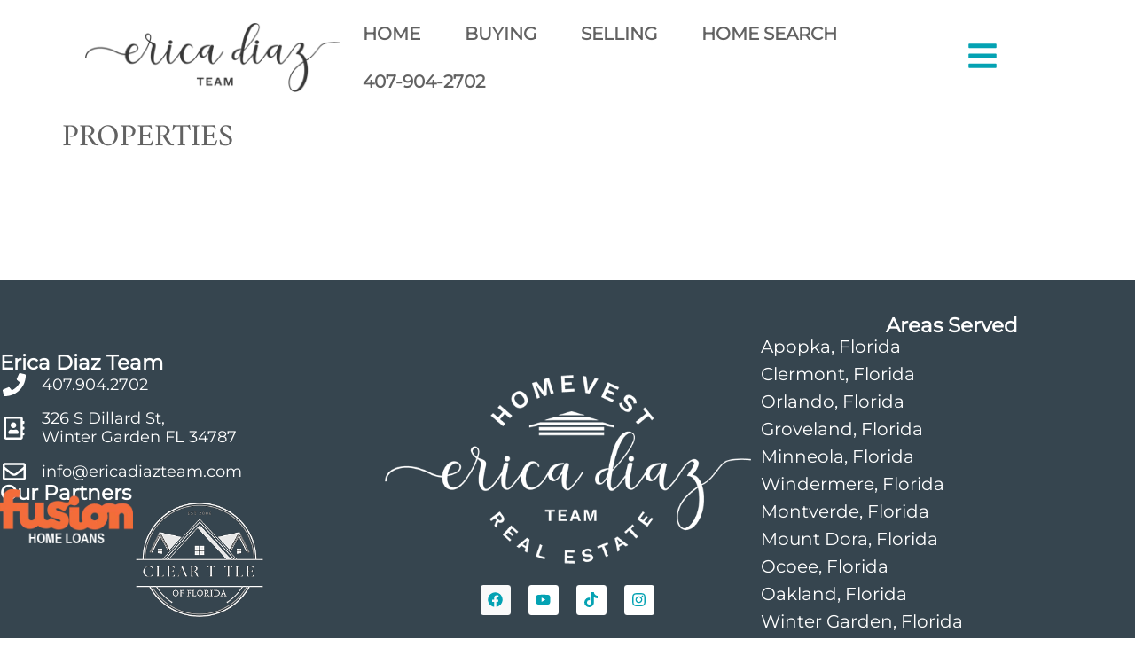

--- FILE ---
content_type: text/html; charset=UTF-8
request_url: https://ericadiazteam.com/properties/220058-3025-LITTLE-SOUND-DRIVE-ORLANDO-Florida-MFRS5079420/
body_size: 26496
content:
<!doctype html>
<html lang="en-US">
<head><script>(function(w,i,g){w[g]=w[g]||[];if(typeof w[g].push=='function')w[g].push(i)})
(window,'GTM-P3M74B3Q','google_tags_first_party');</script><script>(function(w,d,s,l){w[l]=w[l]||[];(function(){w[l].push(arguments);})('set', 'developer_id.dYzg1YT', true);
		w[l].push({'gtm.start':new Date().getTime(),event:'gtm.js'});var f=d.getElementsByTagName(s)[0],
		j=d.createElement(s);j.async=true;j.src='/8o08/';
		f.parentNode.insertBefore(j,f);
		})(window,document,'script','dataLayer');</script>
	<meta charset="UTF-8">
	<meta name="viewport" content="width=device-width, initial-scale=1">
	<link rel="profile" href="https://gmpg.org/xfn/11">
	<meta name='robots' content='index, follow, max-image-preview:large, max-snippet:-1, max-video-preview:-1' />

	<!-- This site is optimized with the Yoast SEO plugin v26.6 - https://yoast.com/wordpress/plugins/seo/ -->
	<title>Central Florida Homes for Sale | Search Live Listings Now</title>
	<meta property="og:locale" content="en_US" />
	<meta property="article:publisher" content="https://www.facebook.com/ericadiazteam" />
	<meta property="article:modified_time" content="2025-11-13T15:28:41+00:00" />
	<meta property="og:image" content="https://ericadiazteam.com/properties/220058-3025-LITTLE-SOUND-DRIVE-ORLANDO-Florida-MFRS5079420" />
	<meta property="og:image:width" content="150" />
	<meta property="og:image:height" content="150" />
	<meta property="og:image:type" content="image/webp" />
	<script type="application/ld+json" class="yoast-schema-graph">{"@context":"https://schema.org","@graph":[{"@type":"WebPage","@id":"https://ericadiazteam.com/properties/220058-3025-LITTLE-SOUND-DRIVE-ORLANDO-Florida-MFRS5079420/","url":"https://ericadiazteam.com/properties/220058-3025-LITTLE-SOUND-DRIVE-ORLANDO-Florida-MFRS5079420/","name":"Central Florida Homes for Sale | Search Live Listings Now","isPartOf":{"@id":"https://ericadiazteam.com/#website"},"datePublished":"2024-08-24T16:26:53+00:00","dateModified":"2025-11-13T15:28:41+00:00","description":"Discover homes for sale in Central Florida. Call Erica Diaz Team for a custom list tailored to you. Ranked as a top realtor in Florida. Live listings!","breadcrumb":{"@id":"https://ericadiazteam.com/properties/220058-3025-LITTLE-SOUND-DRIVE-ORLANDO-Florida-MFRS5079420/#breadcrumb"},"inLanguage":"en-US","potentialAction":[{"@type":"ReadAction","target":["https://ericadiazteam.com/properties/220058-3025-LITTLE-SOUND-DRIVE-ORLANDO-Florida-MFRS5079420/"]}]},{"@type":"BreadcrumbList","@id":"https://ericadiazteam.com/properties/220058-3025-LITTLE-SOUND-DRIVE-ORLANDO-Florida-MFRS5079420/#breadcrumb","itemListElement":[{"@type":"ListItem","position":1,"name":"Home","item":"https://ericadiazteam.com/"},{"@type":"ListItem","position":2,"name":"Properties"}]},{"@type":"WebSite","@id":"https://ericadiazteam.com/#website","url":"https://ericadiazteam.com/","name":"Erica Diaz Team","description":"Winter Garden Real Estate Agent","publisher":{"@id":"https://ericadiazteam.com/#organization"},"potentialAction":[{"@type":"SearchAction","target":{"@type":"EntryPoint","urlTemplate":"https://ericadiazteam.com/?s={search_term_string}"},"query-input":{"@type":"PropertyValueSpecification","valueRequired":true,"valueName":"search_term_string"}}],"inLanguage":"en-US"},{"@type":"Organization","@id":"https://ericadiazteam.com/#organization","name":"Erica Diaz Team","url":"https://ericadiazteam.com/","logo":{"@type":"ImageObject","inLanguage":"en-US","@id":"https://ericadiazteam.com/#/schema/logo/image/","url":"https://ericadiazteam.com/wp-content/uploads/2024/09/option-1-rgb-teal-black.png","contentUrl":"https://ericadiazteam.com/wp-content/uploads/2024/09/option-1-rgb-teal-black.png","width":2037,"height":1228,"caption":"Erica Diaz Team"},"image":{"@id":"https://ericadiazteam.com/#/schema/logo/image/"},"sameAs":["https://www.facebook.com/ericadiazteam","https://www.instagram.com/ericadiazteamrealestate/","https://www.youtube.com/@ericadiazteam/videos","https://www.linkedin.com/company/erica-diaz-team/"]}]}</script>
	<!-- / Yoast SEO plugin. -->


<meta data-react-helmet="true" name="viewport" content="width=device-width, initial-scale=1.0"/><link rel='dns-prefetch' href='//search.showcaseidx.com' />
<style id='wp-img-auto-sizes-contain-inline-css'>
img:is([sizes=auto i],[sizes^="auto," i]){contain-intrinsic-size:3000px 1500px}
/*# sourceURL=wp-img-auto-sizes-contain-inline-css */
</style>
<link rel='stylesheet' id='wp-block-library-css' href='https://ericadiazteam.com/wp-includes/css/dist/block-library/style.min.css?ver=6.9' media='all' />
<style id='global-styles-inline-css'>
:root{--wp--preset--aspect-ratio--square: 1;--wp--preset--aspect-ratio--4-3: 4/3;--wp--preset--aspect-ratio--3-4: 3/4;--wp--preset--aspect-ratio--3-2: 3/2;--wp--preset--aspect-ratio--2-3: 2/3;--wp--preset--aspect-ratio--16-9: 16/9;--wp--preset--aspect-ratio--9-16: 9/16;--wp--preset--color--black: #000000;--wp--preset--color--cyan-bluish-gray: #abb8c3;--wp--preset--color--white: #ffffff;--wp--preset--color--pale-pink: #f78da7;--wp--preset--color--vivid-red: #cf2e2e;--wp--preset--color--luminous-vivid-orange: #ff6900;--wp--preset--color--luminous-vivid-amber: #fcb900;--wp--preset--color--light-green-cyan: #7bdcb5;--wp--preset--color--vivid-green-cyan: #00d084;--wp--preset--color--pale-cyan-blue: #8ed1fc;--wp--preset--color--vivid-cyan-blue: #0693e3;--wp--preset--color--vivid-purple: #9b51e0;--wp--preset--gradient--vivid-cyan-blue-to-vivid-purple: linear-gradient(135deg,rgb(6,147,227) 0%,rgb(155,81,224) 100%);--wp--preset--gradient--light-green-cyan-to-vivid-green-cyan: linear-gradient(135deg,rgb(122,220,180) 0%,rgb(0,208,130) 100%);--wp--preset--gradient--luminous-vivid-amber-to-luminous-vivid-orange: linear-gradient(135deg,rgb(252,185,0) 0%,rgb(255,105,0) 100%);--wp--preset--gradient--luminous-vivid-orange-to-vivid-red: linear-gradient(135deg,rgb(255,105,0) 0%,rgb(207,46,46) 100%);--wp--preset--gradient--very-light-gray-to-cyan-bluish-gray: linear-gradient(135deg,rgb(238,238,238) 0%,rgb(169,184,195) 100%);--wp--preset--gradient--cool-to-warm-spectrum: linear-gradient(135deg,rgb(74,234,220) 0%,rgb(151,120,209) 20%,rgb(207,42,186) 40%,rgb(238,44,130) 60%,rgb(251,105,98) 80%,rgb(254,248,76) 100%);--wp--preset--gradient--blush-light-purple: linear-gradient(135deg,rgb(255,206,236) 0%,rgb(152,150,240) 100%);--wp--preset--gradient--blush-bordeaux: linear-gradient(135deg,rgb(254,205,165) 0%,rgb(254,45,45) 50%,rgb(107,0,62) 100%);--wp--preset--gradient--luminous-dusk: linear-gradient(135deg,rgb(255,203,112) 0%,rgb(199,81,192) 50%,rgb(65,88,208) 100%);--wp--preset--gradient--pale-ocean: linear-gradient(135deg,rgb(255,245,203) 0%,rgb(182,227,212) 50%,rgb(51,167,181) 100%);--wp--preset--gradient--electric-grass: linear-gradient(135deg,rgb(202,248,128) 0%,rgb(113,206,126) 100%);--wp--preset--gradient--midnight: linear-gradient(135deg,rgb(2,3,129) 0%,rgb(40,116,252) 100%);--wp--preset--font-size--small: 13px;--wp--preset--font-size--medium: 20px;--wp--preset--font-size--large: 36px;--wp--preset--font-size--x-large: 42px;--wp--preset--spacing--20: 0.44rem;--wp--preset--spacing--30: 0.67rem;--wp--preset--spacing--40: 1rem;--wp--preset--spacing--50: 1.5rem;--wp--preset--spacing--60: 2.25rem;--wp--preset--spacing--70: 3.38rem;--wp--preset--spacing--80: 5.06rem;--wp--preset--shadow--natural: 6px 6px 9px rgba(0, 0, 0, 0.2);--wp--preset--shadow--deep: 12px 12px 50px rgba(0, 0, 0, 0.4);--wp--preset--shadow--sharp: 6px 6px 0px rgba(0, 0, 0, 0.2);--wp--preset--shadow--outlined: 6px 6px 0px -3px rgb(255, 255, 255), 6px 6px rgb(0, 0, 0);--wp--preset--shadow--crisp: 6px 6px 0px rgb(0, 0, 0);}:root { --wp--style--global--content-size: 800px;--wp--style--global--wide-size: 1200px; }:where(body) { margin: 0; }.wp-site-blocks > .alignleft { float: left; margin-right: 2em; }.wp-site-blocks > .alignright { float: right; margin-left: 2em; }.wp-site-blocks > .aligncenter { justify-content: center; margin-left: auto; margin-right: auto; }:where(.wp-site-blocks) > * { margin-block-start: 24px; margin-block-end: 0; }:where(.wp-site-blocks) > :first-child { margin-block-start: 0; }:where(.wp-site-blocks) > :last-child { margin-block-end: 0; }:root { --wp--style--block-gap: 24px; }:root :where(.is-layout-flow) > :first-child{margin-block-start: 0;}:root :where(.is-layout-flow) > :last-child{margin-block-end: 0;}:root :where(.is-layout-flow) > *{margin-block-start: 24px;margin-block-end: 0;}:root :where(.is-layout-constrained) > :first-child{margin-block-start: 0;}:root :where(.is-layout-constrained) > :last-child{margin-block-end: 0;}:root :where(.is-layout-constrained) > *{margin-block-start: 24px;margin-block-end: 0;}:root :where(.is-layout-flex){gap: 24px;}:root :where(.is-layout-grid){gap: 24px;}.is-layout-flow > .alignleft{float: left;margin-inline-start: 0;margin-inline-end: 2em;}.is-layout-flow > .alignright{float: right;margin-inline-start: 2em;margin-inline-end: 0;}.is-layout-flow > .aligncenter{margin-left: auto !important;margin-right: auto !important;}.is-layout-constrained > .alignleft{float: left;margin-inline-start: 0;margin-inline-end: 2em;}.is-layout-constrained > .alignright{float: right;margin-inline-start: 2em;margin-inline-end: 0;}.is-layout-constrained > .aligncenter{margin-left: auto !important;margin-right: auto !important;}.is-layout-constrained > :where(:not(.alignleft):not(.alignright):not(.alignfull)){max-width: var(--wp--style--global--content-size);margin-left: auto !important;margin-right: auto !important;}.is-layout-constrained > .alignwide{max-width: var(--wp--style--global--wide-size);}body .is-layout-flex{display: flex;}.is-layout-flex{flex-wrap: wrap;align-items: center;}.is-layout-flex > :is(*, div){margin: 0;}body .is-layout-grid{display: grid;}.is-layout-grid > :is(*, div){margin: 0;}body{padding-top: 0px;padding-right: 0px;padding-bottom: 0px;padding-left: 0px;}a:where(:not(.wp-element-button)){text-decoration: underline;}:root :where(.wp-element-button, .wp-block-button__link){background-color: #32373c;border-width: 0;color: #fff;font-family: inherit;font-size: inherit;font-style: inherit;font-weight: inherit;letter-spacing: inherit;line-height: inherit;padding-top: calc(0.667em + 2px);padding-right: calc(1.333em + 2px);padding-bottom: calc(0.667em + 2px);padding-left: calc(1.333em + 2px);text-decoration: none;text-transform: inherit;}.has-black-color{color: var(--wp--preset--color--black) !important;}.has-cyan-bluish-gray-color{color: var(--wp--preset--color--cyan-bluish-gray) !important;}.has-white-color{color: var(--wp--preset--color--white) !important;}.has-pale-pink-color{color: var(--wp--preset--color--pale-pink) !important;}.has-vivid-red-color{color: var(--wp--preset--color--vivid-red) !important;}.has-luminous-vivid-orange-color{color: var(--wp--preset--color--luminous-vivid-orange) !important;}.has-luminous-vivid-amber-color{color: var(--wp--preset--color--luminous-vivid-amber) !important;}.has-light-green-cyan-color{color: var(--wp--preset--color--light-green-cyan) !important;}.has-vivid-green-cyan-color{color: var(--wp--preset--color--vivid-green-cyan) !important;}.has-pale-cyan-blue-color{color: var(--wp--preset--color--pale-cyan-blue) !important;}.has-vivid-cyan-blue-color{color: var(--wp--preset--color--vivid-cyan-blue) !important;}.has-vivid-purple-color{color: var(--wp--preset--color--vivid-purple) !important;}.has-black-background-color{background-color: var(--wp--preset--color--black) !important;}.has-cyan-bluish-gray-background-color{background-color: var(--wp--preset--color--cyan-bluish-gray) !important;}.has-white-background-color{background-color: var(--wp--preset--color--white) !important;}.has-pale-pink-background-color{background-color: var(--wp--preset--color--pale-pink) !important;}.has-vivid-red-background-color{background-color: var(--wp--preset--color--vivid-red) !important;}.has-luminous-vivid-orange-background-color{background-color: var(--wp--preset--color--luminous-vivid-orange) !important;}.has-luminous-vivid-amber-background-color{background-color: var(--wp--preset--color--luminous-vivid-amber) !important;}.has-light-green-cyan-background-color{background-color: var(--wp--preset--color--light-green-cyan) !important;}.has-vivid-green-cyan-background-color{background-color: var(--wp--preset--color--vivid-green-cyan) !important;}.has-pale-cyan-blue-background-color{background-color: var(--wp--preset--color--pale-cyan-blue) !important;}.has-vivid-cyan-blue-background-color{background-color: var(--wp--preset--color--vivid-cyan-blue) !important;}.has-vivid-purple-background-color{background-color: var(--wp--preset--color--vivid-purple) !important;}.has-black-border-color{border-color: var(--wp--preset--color--black) !important;}.has-cyan-bluish-gray-border-color{border-color: var(--wp--preset--color--cyan-bluish-gray) !important;}.has-white-border-color{border-color: var(--wp--preset--color--white) !important;}.has-pale-pink-border-color{border-color: var(--wp--preset--color--pale-pink) !important;}.has-vivid-red-border-color{border-color: var(--wp--preset--color--vivid-red) !important;}.has-luminous-vivid-orange-border-color{border-color: var(--wp--preset--color--luminous-vivid-orange) !important;}.has-luminous-vivid-amber-border-color{border-color: var(--wp--preset--color--luminous-vivid-amber) !important;}.has-light-green-cyan-border-color{border-color: var(--wp--preset--color--light-green-cyan) !important;}.has-vivid-green-cyan-border-color{border-color: var(--wp--preset--color--vivid-green-cyan) !important;}.has-pale-cyan-blue-border-color{border-color: var(--wp--preset--color--pale-cyan-blue) !important;}.has-vivid-cyan-blue-border-color{border-color: var(--wp--preset--color--vivid-cyan-blue) !important;}.has-vivid-purple-border-color{border-color: var(--wp--preset--color--vivid-purple) !important;}.has-vivid-cyan-blue-to-vivid-purple-gradient-background{background: var(--wp--preset--gradient--vivid-cyan-blue-to-vivid-purple) !important;}.has-light-green-cyan-to-vivid-green-cyan-gradient-background{background: var(--wp--preset--gradient--light-green-cyan-to-vivid-green-cyan) !important;}.has-luminous-vivid-amber-to-luminous-vivid-orange-gradient-background{background: var(--wp--preset--gradient--luminous-vivid-amber-to-luminous-vivid-orange) !important;}.has-luminous-vivid-orange-to-vivid-red-gradient-background{background: var(--wp--preset--gradient--luminous-vivid-orange-to-vivid-red) !important;}.has-very-light-gray-to-cyan-bluish-gray-gradient-background{background: var(--wp--preset--gradient--very-light-gray-to-cyan-bluish-gray) !important;}.has-cool-to-warm-spectrum-gradient-background{background: var(--wp--preset--gradient--cool-to-warm-spectrum) !important;}.has-blush-light-purple-gradient-background{background: var(--wp--preset--gradient--blush-light-purple) !important;}.has-blush-bordeaux-gradient-background{background: var(--wp--preset--gradient--blush-bordeaux) !important;}.has-luminous-dusk-gradient-background{background: var(--wp--preset--gradient--luminous-dusk) !important;}.has-pale-ocean-gradient-background{background: var(--wp--preset--gradient--pale-ocean) !important;}.has-electric-grass-gradient-background{background: var(--wp--preset--gradient--electric-grass) !important;}.has-midnight-gradient-background{background: var(--wp--preset--gradient--midnight) !important;}.has-small-font-size{font-size: var(--wp--preset--font-size--small) !important;}.has-medium-font-size{font-size: var(--wp--preset--font-size--medium) !important;}.has-large-font-size{font-size: var(--wp--preset--font-size--large) !important;}.has-x-large-font-size{font-size: var(--wp--preset--font-size--x-large) !important;}
:root :where(.wp-block-pullquote){font-size: 1.5em;line-height: 1.6;}
/*# sourceURL=global-styles-inline-css */
</style>
<link rel='stylesheet' id='showcaseidx-css-0-css' href='https://search.showcaseidx.com/css/app-0dd179981bcbeb0aeb12.css?ver=6.9' media='all' />
<link rel='stylesheet' id='dashicons-css' href='https://ericadiazteam.com/wp-includes/css/dashicons.min.css?ver=6.9' media='all' />
<link rel='stylesheet' id='hello-elementor-css' href='https://ericadiazteam.com/wp-content/themes/hello-elementor/assets/css/reset.css?ver=3.4.5' media='all' />
<link rel='stylesheet' id='hello-elementor-theme-style-css' href='https://ericadiazteam.com/wp-content/themes/hello-elementor/assets/css/theme.css?ver=3.4.5' media='all' />
<link rel='stylesheet' id='hello-elementor-header-footer-css' href='https://ericadiazteam.com/wp-content/themes/hello-elementor/assets/css/header-footer.css?ver=3.4.5' media='all' />
<link rel='stylesheet' id='elementor-frontend-css' href='https://ericadiazteam.com/wp-content/plugins/elementor/assets/css/frontend.min.css?ver=3.34.0' media='all' />
<link rel='stylesheet' id='elementor-post-11382-css' href='https://ericadiazteam.com/wp-content/uploads/elementor/css/post-11382.css?ver=1766419497' media='all' />
<link rel='stylesheet' id='widget-image-css' href='https://ericadiazteam.com/wp-content/plugins/elementor/assets/css/widget-image.min.css?ver=3.34.0' media='all' />
<link rel='stylesheet' id='widget-heading-css' href='https://ericadiazteam.com/wp-content/plugins/elementor/assets/css/widget-heading.min.css?ver=3.34.0' media='all' />
<link rel='stylesheet' id='widget-icon-list-css' href='https://ericadiazteam.com/wp-content/plugins/elementor/assets/css/widget-icon-list.min.css?ver=3.34.0' media='all' />
<link rel='stylesheet' id='widget-social-icons-css' href='https://ericadiazteam.com/wp-content/plugins/elementor/assets/css/widget-social-icons.min.css?ver=3.34.0' media='all' />
<link rel='stylesheet' id='e-apple-webkit-css' href='https://ericadiazteam.com/wp-content/plugins/elementor/assets/css/conditionals/apple-webkit.min.css?ver=3.34.0' media='all' />
<link rel='stylesheet' id='e-animation-shake-css' href='https://ericadiazteam.com/wp-content/plugins/elementor/assets/lib/animations/styles/shake.min.css?ver=3.34.0' media='all' />
<link rel='stylesheet' id='e-animation-slideInRight-css' href='https://ericadiazteam.com/wp-content/plugins/elementor/assets/lib/animations/styles/slideInRight.min.css?ver=3.34.0' media='all' />
<link rel='stylesheet' id='e-popup-css' href='https://ericadiazteam.com/wp-content/plugins/elementor-pro/assets/css/conditionals/popup.min.css?ver=3.34.0' media='all' />
<link rel='stylesheet' id='widget-divider-css' href='https://ericadiazteam.com/wp-content/plugins/elementor/assets/css/widget-divider.min.css?ver=3.34.0' media='all' />
<link rel='stylesheet' id='e-animation-grow-css' href='https://ericadiazteam.com/wp-content/plugins/elementor/assets/lib/animations/styles/e-animation-grow.min.css?ver=3.34.0' media='all' />
<link rel='stylesheet' id='e-animation-fadeIn-css' href='https://ericadiazteam.com/wp-content/plugins/elementor/assets/lib/animations/styles/fadeIn.min.css?ver=3.34.0' media='all' />
<link rel='stylesheet' id='uael-frontend-css' href='https://ericadiazteam.com/wp-content/plugins/ultimate-elementor/assets/min-css/uael-frontend.min.css?ver=1.42.1' media='all' />
<link rel='stylesheet' id='uael-teammember-social-icons-css' href='https://ericadiazteam.com/wp-content/plugins/elementor/assets/css/widget-social-icons.min.css?ver=3.24.0' media='all' />
<link rel='stylesheet' id='uael-social-share-icons-brands-css' href='https://ericadiazteam.com/wp-content/plugins/elementor/assets/lib/font-awesome/css/brands.css?ver=5.15.3' media='all' />
<link rel='stylesheet' id='uael-social-share-icons-fontawesome-css' href='https://ericadiazteam.com/wp-content/plugins/elementor/assets/lib/font-awesome/css/fontawesome.css?ver=5.15.3' media='all' />
<link rel='stylesheet' id='uael-nav-menu-icons-css' href='https://ericadiazteam.com/wp-content/plugins/elementor/assets/lib/font-awesome/css/solid.css?ver=5.15.3' media='all' />
<link rel='stylesheet' id='font-awesome-5-all-css' href='https://ericadiazteam.com/wp-content/plugins/elementor/assets/lib/font-awesome/css/all.min.css?ver=3.34.0' media='all' />
<link rel='stylesheet' id='font-awesome-4-shim-css' href='https://ericadiazteam.com/wp-content/plugins/elementor/assets/lib/font-awesome/css/v4-shims.min.css?ver=3.34.0' media='all' />
<link rel='stylesheet' id='elementor-post-19244-css' href='https://ericadiazteam.com/wp-content/uploads/elementor/css/post-19244.css?ver=1766419497' media='all' />
<link rel='stylesheet' id='elementor-post-8893-css' href='https://ericadiazteam.com/wp-content/uploads/elementor/css/post-8893.css?ver=1766419497' media='all' />
<link rel='stylesheet' id='elementor-post-9967-css' href='https://ericadiazteam.com/wp-content/uploads/elementor/css/post-9967.css?ver=1766419497' media='all' />
<link rel='stylesheet' id='elementor-post-8098-css' href='https://ericadiazteam.com/wp-content/uploads/elementor/css/post-8098.css?ver=1766419497' media='all' />
<script src="https://ericadiazteam.com/wp-includes/js/jquery/jquery.min.js?ver=3.7.1" id="jquery-core-js"></script>
<script src="https://ericadiazteam.com/wp-includes/js/jquery/jquery-migrate.min.js?ver=3.4.1" id="jquery-migrate-js"></script>
<script src="https://ericadiazteam.com/wp-content/plugins/elementor/assets/lib/font-awesome/js/v4-shims.min.js?ver=3.34.0" id="font-awesome-4-shim-js"></script>
<link rel='shortlink' href='https://ericadiazteam.com/properties/' />
<!-- site-navigation-element Schema optimized by Schema Pro --><script type="application/ld+json">{"@context":"https:\/\/schema.org","@graph":[{"@context":"https:\/\/schema.org","@type":"SiteNavigationElement","id":"site-navigation","name":"HOME","url":"https:\/\/ericadiazteam.com\/"},{"@context":"https:\/\/schema.org","@type":"SiteNavigationElement","id":"site-navigation","name":"BUY","url":"https:\/\/ericadiazteam.com\/buying-a-home\/"},{"@context":"https:\/\/schema.org","@type":"SiteNavigationElement","id":"site-navigation","name":"SELL","url":"https:\/\/ericadiazteam.com\/for-sale\/"},{"@context":"https:\/\/schema.org","@type":"SiteNavigationElement","id":"site-navigation","name":"Get a Cash Offer","url":"https:\/\/ericadiazteam.com\/get-a-fast-cash-offer-on-your-home\/"},{"@context":"https:\/\/schema.org","@type":"SiteNavigationElement","id":"site-navigation","name":"Our Listings","url":"https:\/\/ericadiazteam.com\/our-central-florida-home-listing\/"},{"@context":"https:\/\/schema.org","@type":"SiteNavigationElement","id":"site-navigation","name":"SERVICE AREAS","url":"#"},{"@context":"https:\/\/schema.org","@type":"SiteNavigationElement","id":"site-navigation","name":"Apopka, Florida","url":"https:\/\/ericadiazteam.com\/real-estate-agents\/apopka-fl\/"},{"@context":"https:\/\/schema.org","@type":"SiteNavigationElement","id":"site-navigation","name":"Clermont, Florida","url":"https:\/\/ericadiazteam.com\/real-estate-agents\/clermont-fl\/"},{"@context":"https:\/\/schema.org","@type":"SiteNavigationElement","id":"site-navigation","name":"Davenport, Florida","url":"https:\/\/ericadiazteam.com\/real-estate-agents\/davenport-fl\/"},{"@context":"https:\/\/schema.org","@type":"SiteNavigationElement","id":"site-navigation","name":"Orlando, Florida","url":"https:\/\/ericadiazteam.com\/real-estate-agents\/orlando-fl\/"},{"@context":"https:\/\/schema.org","@type":"SiteNavigationElement","id":"site-navigation","name":"Groveland, Florida","url":"https:\/\/ericadiazteam.com\/real-estate-agents\/groveland-fl\/"},{"@context":"https:\/\/schema.org","@type":"SiteNavigationElement","id":"site-navigation","name":"Minneola, Florida","url":"https:\/\/ericadiazteam.com\/real-estate-agents\/minneola-fl\/"},{"@context":"https:\/\/schema.org","@type":"SiteNavigationElement","id":"site-navigation","name":"Mount Dora, Florida","url":"https:\/\/ericadiazteam.com\/real-estate-agents\/mount-dora-fl\/"},{"@context":"https:\/\/schema.org","@type":"SiteNavigationElement","id":"site-navigation","name":"Montverde, Florida","url":"https:\/\/ericadiazteam.com\/real-estate-agents\/montverde-fl\/"},{"@context":"https:\/\/schema.org","@type":"SiteNavigationElement","id":"site-navigation","name":"Oakland, Florida","url":"https:\/\/ericadiazteam.com\/real-estate-agents\/oakland-fl\/"},{"@context":"https:\/\/schema.org","@type":"SiteNavigationElement","id":"site-navigation","name":"Ocoee, Florida","url":"https:\/\/ericadiazteam.com\/real-estate-agents\/ocoee-fl\/"},{"@context":"https:\/\/schema.org","@type":"SiteNavigationElement","id":"site-navigation","name":"Windermere, Florida","url":"https:\/\/ericadiazteam.com\/real-estate-agents\/windermere-fl\/"},{"@context":"https:\/\/schema.org","@type":"SiteNavigationElement","id":"site-navigation","name":"Winter Garden, Florida","url":"https:\/\/ericadiazteam.com\/real-estate-agents\/winter-garden-fl\/"},{"@context":"https:\/\/schema.org","@type":"SiteNavigationElement","id":"site-navigation","name":"Winter Park, Florida","url":"https:\/\/ericadiazteam.com\/real-estate-agents\/winter-park-fl\/"},{"@context":"https:\/\/schema.org","@type":"SiteNavigationElement","id":"site-navigation","name":"Property Management","url":"https:\/\/ericadiazteam.com\/property-management\/"},{"@context":"https:\/\/schema.org","@type":"SiteNavigationElement","id":"site-navigation","name":"The Team","url":"#"},{"@context":"https:\/\/schema.org","@type":"SiteNavigationElement","id":"site-navigation","name":"Meet The Team","url":"https:\/\/ericadiazteam.com\/real-estate-agents\/"},{"@context":"https:\/\/schema.org","@type":"SiteNavigationElement","id":"site-navigation","name":"Join the Team","url":"https:\/\/ericadiazteam.com\/real-estate-agents\/join-the-erica-diaz-team\/"},{"@context":"https:\/\/schema.org","@type":"SiteNavigationElement","id":"site-navigation","name":"Preferred Real Estate Vendors","url":"https:\/\/ericadiazteam.com\/vendors\/"},{"@context":"https:\/\/schema.org","@type":"SiteNavigationElement","id":"site-navigation","name":"Preferred Lenders","url":"https:\/\/ericadiazteam.com\/preferred-lenders\/"},{"@context":"https:\/\/schema.org","@type":"SiteNavigationElement","id":"site-navigation","name":"BLOG","url":"https:\/\/ericadiazteam.com\/blog\/"},{"@context":"https:\/\/schema.org","@type":"SiteNavigationElement","id":"site-navigation","name":"CONTACT US","url":"#elementor-action%3Aaction%3Dpopup%3Aopen%26settings%3DeyJpZCI6IjgwOTgiLCJ0b2dnbGUiOmZhbHNlfQ%3D%3D"}]}</script><!-- / site-navigation-element Schema optimized by Schema Pro --><!-- breadcrumb Schema optimized by Schema Pro --><script type="application/ld+json">{"@context":"https:\/\/schema.org","@type":"BreadcrumbList","itemListElement":[{"@type":"ListItem","position":1,"item":{"@id":"https:\/\/ericadiazteam.com\/","name":"Home"}},{"@type":"ListItem","position":2,"item":{"@id":"https:\/\/ericadiazteam.com\/properties\/","name":"Properties"}}]}</script><!-- / breadcrumb Schema optimized by Schema Pro --><!-- Google Tag Manager -->
<script>(function(w,d,s,l,i){w[l]=w[l]||[];w[l].push({'gtm.start':
new Date().getTime(),event:'gtm.js'});var f=d.getElementsByTagName(s)[0],
j=d.createElement(s),dl=l!='dataLayer'?'&l='+l:'';j.async=true;j.src=
'https://www.googletagmanager.com/gtm.js?id='+i+dl;f.parentNode.insertBefore(j,f);
})(window,document,'script','dataLayer','GTM-P3M74B3Q');</script>
<!-- End Google Tag Manager -->
			<style id="wpsp-style-frontend"></style>
			<link rel="icon" href="https://ericadiazteam.com/wp-content/uploads/2025/05/cropped-logofavicon-32x32.jpg" sizes="32x32" />
<link rel="icon" href="https://ericadiazteam.com/wp-content/uploads/2025/05/cropped-logofavicon-192x192.jpg" sizes="192x192" />
<link rel="apple-touch-icon" href="https://ericadiazteam.com/wp-content/uploads/2025/05/cropped-logofavicon-180x180.jpg" />
<meta name="msapplication-TileImage" content="https://ericadiazteam.com/wp-content/uploads/2025/05/cropped-logofavicon-270x270.jpg" />
		<style id="wp-custom-css">
			.bullet-time ul li{margin-bottom: 15px; margin-top:10px;}
body {
  overflow-x: hidden;
}

		</style>
		</head>
<body class="attachment wp-singular page-template-default attachmentid-11144 attachment- wp-custom-logo wp-embed-responsive wp-theme-hello-elementor wp-schema-pro-2.10.5 hello-elementor-default elementor-default elementor-kit-11382">

<!-- Google Tag Manager (noscript) -->
<noscript><iframe src="https://www.googletagmanager.com/ns.html?id=GTM-P3M74B3Q"
height="0" width="0" style="display:none;visibility:hidden"></iframe></noscript>
<!-- End Google Tag Manager (noscript) -->

<a class="skip-link screen-reader-text" href="#content">Skip to content</a>

		<header data-elementor-type="header" data-elementor-id="19244" class="elementor elementor-19244 elementor-location-header" data-elementor-post-type="elementor_library">
			<div class="elementor-element elementor-element-044b6ad e-flex e-con-boxed e-con e-parent" data-id="044b6ad" data-element_type="container">
					<div class="e-con-inner">
		<div class="elementor-element elementor-element-56349e7 e-con-full e-flex e-con e-child" data-id="56349e7" data-element_type="container">
				<div class="elementor-element elementor-element-024486a elementor-widget-mobile__width-auto elementor-widget__width-initial elementor-widget elementor-widget-image" data-id="024486a" data-element_type="widget" data-widget_type="image.default">
																<a href="https://ericadiazteam.com/%20%20">
							<img width="608" height="164" src="https://ericadiazteam.com/wp-content/uploads/2024/07/cropped-erica-diaz-team-black-2x.png" class="attachment-full size-full wp-image-26" alt="Erica Diaz Team Logo" srcset="https://ericadiazteam.com/wp-content/uploads/2024/07/cropped-erica-diaz-team-black-2x.png 608w, https://ericadiazteam.com/wp-content/uploads/2024/07/cropped-erica-diaz-team-black-2x-300x81.png 300w, https://ericadiazteam.com/wp-content/uploads/2024/07/cropped-erica-diaz-team-black-2x-247x67.png 247w" sizes="(max-width: 608px) 100vw, 608px" />								</a>
															</div>
				</div>
		<div class="elementor-element elementor-element-7e07025 e-con-full e-flex e-con e-child" data-id="7e07025" data-element_type="container">
				<div class="elementor-element elementor-element-afd0c3a elementor-widget-mobile__width-inherit elementor-hidden-tablet elementor-hidden-mobile elementor-widget__width-auto uael-nav-menu__align-left uael-submenu-open-hover uael-submenu-icon-arrow uael-submenu-animation-none uael-link-redirect-child uael-nav-menu__breakpoint-tablet elementor-widget elementor-widget-uael-nav-menu" data-id="afd0c3a" data-element_type="widget" data-settings="{&quot;distance_from_menu_mobile&quot;:{&quot;unit&quot;:&quot;px&quot;,&quot;size&quot;:0,&quot;sizes&quot;:[]},&quot;distance_from_menu&quot;:{&quot;unit&quot;:&quot;px&quot;,&quot;size&quot;:&quot;&quot;,&quot;sizes&quot;:[]},&quot;distance_from_menu_tablet&quot;:{&quot;unit&quot;:&quot;px&quot;,&quot;size&quot;:&quot;&quot;,&quot;sizes&quot;:[]}}" data-widget_type="uael-nav-menu.default">
				<div class="elementor-widget-container">
							<div class="uael-nav-menu uael-layout-horizontal uael-nav-menu-layout uael-pointer__none" data-layout="horizontal">
				<div role="button" class="uael-nav-menu__toggle elementor-clickable">
					<span class="screen-reader-text">Main Menu</span>
					<div class="uael-nav-menu-icon">
						<svg aria-hidden="true" class="e-font-icon-svg e-fas-align-justify" viewBox="0 0 448 512" xmlns="http://www.w3.org/2000/svg"><path d="M432 416H16a16 16 0 0 0-16 16v32a16 16 0 0 0 16 16h416a16 16 0 0 0 16-16v-32a16 16 0 0 0-16-16zm0-128H16a16 16 0 0 0-16 16v32a16 16 0 0 0 16 16h416a16 16 0 0 0 16-16v-32a16 16 0 0 0-16-16zm0-128H16a16 16 0 0 0-16 16v32a16 16 0 0 0 16 16h416a16 16 0 0 0 16-16v-32a16 16 0 0 0-16-16zm0-128H16A16 16 0 0 0 0 48v32a16 16 0 0 0 16 16h416a16 16 0 0 0 16-16V48a16 16 0 0 0-16-16z"></path></svg>					</div>
									</div>
							<nav itemscope="itemscope" itemtype="http://schema.org/SiteNavigationElement" class="uael-nav-menu__layout-horizontal uael-nav-menu__submenu-arrow" data-toggle-icon="&lt;svg aria-hidden=&quot;true&quot; class=&quot;e-font-icon-svg e-fas-align-justify&quot; viewBox=&quot;0 0 448 512&quot; xmlns=&quot;http://www.w3.org/2000/svg&quot;&gt;&lt;path d=&quot;M432 416H16a16 16 0 0 0-16 16v32a16 16 0 0 0 16 16h416a16 16 0 0 0 16-16v-32a16 16 0 0 0-16-16zm0-128H16a16 16 0 0 0-16 16v32a16 16 0 0 0 16 16h416a16 16 0 0 0 16-16v-32a16 16 0 0 0-16-16zm0-128H16a16 16 0 0 0-16 16v32a16 16 0 0 0 16 16h416a16 16 0 0 0 16-16v-32a16 16 0 0 0-16-16zm0-128H16A16 16 0 0 0 0 48v32a16 16 0 0 0 16 16h416a16 16 0 0 0 16-16V48a16 16 0 0 0-16-16z&quot;&gt;&lt;/path&gt;&lt;/svg&gt;" data-close-icon="&lt;svg aria-hidden=&quot;true&quot; class=&quot;e-font-icon-svg e-far-window-close&quot; viewBox=&quot;0 0 512 512&quot; xmlns=&quot;http://www.w3.org/2000/svg&quot;&gt;&lt;path d=&quot;M464 32H48C21.5 32 0 53.5 0 80v352c0 26.5 21.5 48 48 48h416c26.5 0 48-21.5 48-48V80c0-26.5-21.5-48-48-48zm0 394c0 3.3-2.7 6-6 6H54c-3.3 0-6-2.7-6-6V86c0-3.3 2.7-6 6-6h404c3.3 0 6 2.7 6 6v340zM356.5 194.6L295.1 256l61.4 61.4c4.6 4.6 4.6 12.1 0 16.8l-22.3 22.3c-4.6 4.6-12.1 4.6-16.8 0L256 295.1l-61.4 61.4c-4.6 4.6-12.1 4.6-16.8 0l-22.3-22.3c-4.6-4.6-4.6-12.1 0-16.8l61.4-61.4-61.4-61.4c-4.6-4.6-4.6-12.1 0-16.8l22.3-22.3c4.6-4.6 12.1-4.6 16.8 0l61.4 61.4 61.4-61.4c4.6-4.6 12.1-4.6 16.8 0l22.3 22.3c4.7 4.6 4.7 12.1 0 16.8z&quot;&gt;&lt;/path&gt;&lt;/svg&gt;" data-full-width="yes"><ul id="menu-1-afd0c3a" class="uael-nav-menu"><li id="menu-item-11009" itemprop="name" class="menu-item menu-item-type-post_type menu-item-object-page menu-item-home parent uael-creative-menu"><a title="Home Page" href="https://ericadiazteam.com/" itemprop="url" class = "uael-menu-item">HOME</a></li>
<li id="menu-item-10810" itemprop="name" class="menu-item menu-item-type-post_type menu-item-object-page parent uael-creative-menu"><a title="Buying a Home" href="https://ericadiazteam.com/buying-a-home/" itemprop="url" class = "uael-menu-item">BUYING</a></li>
<li id="menu-item-10811" itemprop="name" class="menu-item menu-item-type-post_type menu-item-object-page parent uael-creative-menu"><a title="Selling your home" href="https://ericadiazteam.com/for-sale/" itemprop="url" class = "uael-menu-item">SELLING</a></li>
<li id="menu-item-27645" itemprop="name" class="menu-item menu-item-type-custom menu-item-object-custom parent uael-creative-menu"><a href="/properties/" itemprop="url" class = "uael-menu-item">HOME SEARCH</a></li>
<li id="menu-item-12335" itemprop="name" class="mainphone menu-item menu-item-type-custom menu-item-object-custom parent uael-creative-menu"><a href="tel:407-904-2702" itemprop="url" class = "uael-menu-item">407-904-2702</a></li>
</ul></nav>
					</div>
							</div>
				</div>
				<div class="elementor-element elementor-element-e445b46 menupopup elementor-view-default elementor-widget elementor-widget-icon" data-id="e445b46" data-element_type="widget" data-widget_type="icon.default">
							<div class="elementor-icon-wrapper">
			<div class="elementor-icon">
			<svg aria-hidden="true" class="e-font-icon-svg e-fas-bars" viewBox="0 0 448 512" xmlns="http://www.w3.org/2000/svg"><path d="M16 132h416c8.837 0 16-7.163 16-16V76c0-8.837-7.163-16-16-16H16C7.163 60 0 67.163 0 76v40c0 8.837 7.163 16 16 16zm0 160h416c8.837 0 16-7.163 16-16v-40c0-8.837-7.163-16-16-16H16c-8.837 0-16 7.163-16 16v40c0 8.837 7.163 16 16 16zm0 160h416c8.837 0 16-7.163 16-16v-40c0-8.837-7.163-16-16-16H16c-8.837 0-16 7.163-16 16v40c0 8.837 7.163 16 16 16z"></path></svg>			</div>
		</div>
						</div>
				</div>
					</div>
				</div>
				</header>
		
<main id="content" class="site-main post-11144 page type-page status-publish hentry">

			<div class="page-header">
			<h1 class="entry-title">Properties</h1>		</div>
	
	<div class="page-content">
		<style>#sidx-main-container{visibility:hidden!important;animation:showContent 0s 3s forwards}#sidx-main-container.sidx-css-loaded{visibility:visible!important;animation:none}@keyframes showContent{to{visibility:visible}}</style><div class="sidx-container" id="sidx-main-container"><div class="sidx-large-screen" data-reactroot="" data-reactid="1" data-react-checksum="-217131751"><div class="css-13azwyo" data-reactid="2"><!-- react-empty: 3 --><!-- react-empty: 4 --><div class="sidx-main-app-body" data-reactid="5"><div class="sidx-require-auth" data-reactid="6"><div style="display:flex;justify-content:flex-end;" class="sidx-main-header" data-reactid="7"><div class="sidx-header-link sidx-header-link-search" data-reactid="8"><a class="sidx-link sidx-new-search" href="/properties/" data-reactid="9"><span class="sidx-icon-label" data-reactid="10"><i class="sidx-search sidx-icon sidx-fa sidx-fa-search" data-reactid="11"></i></span><span class="sidx-text-label" data-reactid="12">Search</span></a></div><div class="sidx-header-link sidx-header-link-dashboard" data-reactid="13"><a href="/properties/dashboard" data-reactid="14">Dashboard</a></div><div class="sidx-header-link sidx-header-link-listings" data-reactid="15"><a href="/properties/listings" data-reactid="16">Listings</a></div><div class="sidx-header-link sidx-header-link-searches" data-reactid="17"><a href="/properties/searches" data-reactid="18">Searches</a></div><div class="sidx-header-link sidx-header-link-profile" data-reactid="19"><span class="sidx-signin sidx-link" data-reactid="20"><i class="sidx-user sidx-icon sidx-fa sidx-fa-user" data-reactid="21"></i><span data-reactid="22">Sign in / Sign up</span></span></div></div><noscript data-reactid="23"></noscript></div><div class="sidx-require-auth" data-reactid="24"><!-- react-empty: 25 --><noscript data-reactid="26"></noscript></div><div class="sidx-require-auth" data-reactid="27"><!-- react-empty: 28 --><noscript data-reactid="29"></noscript></div><!-- react-empty: 30 --><div data-reactid="31"><div class="container text-center" data-reactid="32"><h1 data-reactid="33">404</h1><p data-reactid="34">Page Not Found</p></div><noscript data-reactid="35"></noscript><!-- react-empty: 36 --></div><div class="sidx-footer" data-reactid="37"><img decoding="async" class="sidx-image-cookie" style="display:none;" src="https://ericadiazteam.com/properties/signin/9bfff22e-e6bb-417a-bb1e-91a511dadc1d" data-reactid="38"/></div></div></div></div></div><link href="https://search.showcaseidx.com/app/css/59ca5522-cf29-43c0-81c3-c1bdd475d0e6/custom.css" type="text/css" rel="stylesheet"/>
		
			</div>

	
</main>

			<footer data-elementor-type="footer" data-elementor-id="8893" class="elementor elementor-8893 elementor-location-footer" data-elementor-post-type="elementor_library">
			<div class="elementor-element elementor-element-8d8bc25 e-flex e-con-boxed e-con e-parent" data-id="8d8bc25" data-element_type="container" data-settings="{&quot;background_background&quot;:&quot;classic&quot;}">
					<div class="e-con-inner">
		<div class="elementor-element elementor-element-44c0e9c e-con-full e-flex e-con e-child" data-id="44c0e9c" data-element_type="container">
				<div class="elementor-element elementor-element-5c5b6f2 elementor-widget elementor-widget-heading" data-id="5c5b6f2" data-element_type="widget" data-widget_type="heading.default">
					<h3 class="elementor-heading-title elementor-size-default">Erica Diaz Team</h3>				</div>
				<div class="elementor-element elementor-element-e0e12ff elementor-icon-list--layout-traditional elementor-list-item-link-full_width elementor-widget elementor-widget-icon-list" data-id="e0e12ff" data-element_type="widget" data-widget_type="icon-list.default">
							<ul class="elementor-icon-list-items">
							<li class="elementor-icon-list-item">
											<a href="tel:407.904.2702">

												<span class="elementor-icon-list-icon">
							<svg aria-hidden="true" class="e-font-icon-svg e-fas-phone" viewBox="0 0 512 512" xmlns="http://www.w3.org/2000/svg"><path d="M493.4 24.6l-104-24c-11.3-2.6-22.9 3.3-27.5 13.9l-48 112c-4.2 9.8-1.4 21.3 6.9 28l60.6 49.6c-36 76.7-98.9 140.5-177.2 177.2l-49.6-60.6c-6.8-8.3-18.2-11.1-28-6.9l-112 48C3.9 366.5-2 378.1.6 389.4l24 104C27.1 504.2 36.7 512 48 512c256.1 0 464-207.5 464-464 0-11.2-7.7-20.9-18.6-23.4z"></path></svg>						</span>
										<span class="elementor-icon-list-text"> 407.904.2702</span>
											</a>
									</li>
								<li class="elementor-icon-list-item">
											<span class="elementor-icon-list-icon">
							<svg aria-hidden="true" class="e-font-icon-svg e-far-address-book" viewBox="0 0 448 512" xmlns="http://www.w3.org/2000/svg"><path d="M436 160c6.6 0 12-5.4 12-12v-40c0-6.6-5.4-12-12-12h-20V48c0-26.5-21.5-48-48-48H48C21.5 0 0 21.5 0 48v416c0 26.5 21.5 48 48 48h320c26.5 0 48-21.5 48-48v-48h20c6.6 0 12-5.4 12-12v-40c0-6.6-5.4-12-12-12h-20v-64h20c6.6 0 12-5.4 12-12v-40c0-6.6-5.4-12-12-12h-20v-64h20zm-68 304H48V48h320v416zM208 256c35.3 0 64-28.7 64-64s-28.7-64-64-64-64 28.7-64 64 28.7 64 64 64zm-89.6 128h179.2c12.4 0 22.4-8.6 22.4-19.2v-19.2c0-31.8-30.1-57.6-67.2-57.6-10.8 0-18.7 8-44.8 8-26.9 0-33.4-8-44.8-8-37.1 0-67.2 25.8-67.2 57.6v19.2c0 10.6 10 19.2 22.4 19.2z"></path></svg>						</span>
										<span class="elementor-icon-list-text">326 S Dillard St, <br />Winter Garden FL 34787</span>
									</li>
								<li class="elementor-icon-list-item">
											<a href="/cdn-cgi/l/email-protection#20494e464f6045524943414449415a5445414d0e434f4d">

												<span class="elementor-icon-list-icon">
							<svg aria-hidden="true" class="e-font-icon-svg e-far-envelope" viewBox="0 0 512 512" xmlns="http://www.w3.org/2000/svg"><path d="M464 64H48C21.49 64 0 85.49 0 112v288c0 26.51 21.49 48 48 48h416c26.51 0 48-21.49 48-48V112c0-26.51-21.49-48-48-48zm0 48v40.805c-22.422 18.259-58.168 46.651-134.587 106.49-16.841 13.247-50.201 45.072-73.413 44.701-23.208.375-56.579-31.459-73.413-44.701C106.18 199.465 70.425 171.067 48 152.805V112h416zM48 400V214.398c22.914 18.251 55.409 43.862 104.938 82.646 21.857 17.205 60.134 55.186 103.062 54.955 42.717.231 80.509-37.199 103.053-54.947 49.528-38.783 82.032-64.401 104.947-82.653V400H48z"></path></svg>						</span>
										<span class="elementor-icon-list-text"><span class="__cf_email__" data-cfemail="2d44434b426d485f444e4c49444c5759484c40034e4240">[email&#160;protected]</span></span>
											</a>
									</li>
						</ul>
						</div>
				<div class="elementor-element elementor-element-403751f elementor-widget elementor-widget-heading" data-id="403751f" data-element_type="widget" data-widget_type="heading.default">
					<h3 class="elementor-heading-title elementor-size-default">Our Partners</h3>				</div>
		<div class="elementor-element elementor-element-dba832f e-con-full e-flex e-con e-child" data-id="dba832f" data-element_type="container">
				<div class="elementor-element elementor-element-fdbfc6c elementor-widget__width-initial elementor-widget elementor-widget-image" data-id="fdbfc6c" data-element_type="widget" data-widget_type="image.default">
															<img width="175" height="90" src="https://ericadiazteam.com/wp-content/uploads/2024/08/Fusionhl.webp" class="attachment-large size-large wp-image-25841" alt="" loading="lazy" />															</div>
				<div class="elementor-element elementor-element-569968e elementor-widget__width-initial elementor-widget elementor-widget-image" data-id="569968e" data-element_type="widget" data-widget_type="image.default">
															<img width="250" height="250" src="https://ericadiazteam.com/wp-content/uploads/2024/08/Clear-Title-Logo-inverted-1.webp" class="attachment-large size-large wp-image-29027" alt="" loading="lazy" srcset="https://ericadiazteam.com/wp-content/uploads/2024/08/Clear-Title-Logo-inverted-1.webp 250w, https://ericadiazteam.com/wp-content/uploads/2024/08/Clear-Title-Logo-inverted-1-150x150.webp 150w" sizes="auto, (max-width: 250px) 100vw, 250px" />															</div>
				</div>
				</div>
		<div class="elementor-element elementor-element-6aefdb8 e-con-full e-flex e-con e-child" data-id="6aefdb8" data-element_type="container">
				<div class="elementor-element elementor-element-aa2b692 elementor-widget elementor-widget-image" data-id="aa2b692" data-element_type="widget" data-widget_type="image.default">
															<img width="600" height="360" src="https://ericadiazteam.com/wp-content/uploads/2024/10/erica-diaz-logo2.webp" class="attachment-large size-large wp-image-18119" alt="" loading="lazy" />															</div>
				<div class="elementor-element elementor-element-fb40227 elementor-shape-rounded elementor-grid-0 e-grid-align-center elementor-widget elementor-widget-social-icons" data-id="fb40227" data-element_type="widget" data-widget_type="social-icons.default">
							<div class="elementor-social-icons-wrapper elementor-grid" role="list">
							<span class="elementor-grid-item" role="listitem">
					<a class="elementor-icon elementor-social-icon elementor-social-icon-facebook elementor-repeater-item-b13bc91" href="https://www.facebook.com/ericadiazteam" target="_blank" title="Erica Diaz Team on Facebook">
						<span class="elementor-screen-only">Facebook</span>
						<svg aria-hidden="true" class="e-font-icon-svg e-fab-facebook" viewBox="0 0 512 512" xmlns="http://www.w3.org/2000/svg"><path d="M504 256C504 119 393 8 256 8S8 119 8 256c0 123.78 90.69 226.38 209.25 245V327.69h-63V256h63v-54.64c0-62.15 37-96.48 93.67-96.48 27.14 0 55.52 4.84 55.52 4.84v61h-31.28c-30.8 0-40.41 19.12-40.41 38.73V256h68.78l-11 71.69h-57.78V501C413.31 482.38 504 379.78 504 256z"></path></svg>					</a>
				</span>
							<span class="elementor-grid-item" role="listitem">
					<a class="elementor-icon elementor-social-icon elementor-social-icon-youtube elementor-repeater-item-fcf2375" href="https://www.youtube.com/@ericadiazteam/videos" target="_blank" title="Erica Diaz Team on Youtube">
						<span class="elementor-screen-only">Youtube</span>
						<svg aria-hidden="true" class="e-font-icon-svg e-fab-youtube" viewBox="0 0 576 512" xmlns="http://www.w3.org/2000/svg"><path d="M549.655 124.083c-6.281-23.65-24.787-42.276-48.284-48.597C458.781 64 288 64 288 64S117.22 64 74.629 75.486c-23.497 6.322-42.003 24.947-48.284 48.597-11.412 42.867-11.412 132.305-11.412 132.305s0 89.438 11.412 132.305c6.281 23.65 24.787 41.5 48.284 47.821C117.22 448 288 448 288 448s170.78 0 213.371-11.486c23.497-6.321 42.003-24.171 48.284-47.821 11.412-42.867 11.412-132.305 11.412-132.305s0-89.438-11.412-132.305zm-317.51 213.508V175.185l142.739 81.205-142.739 81.201z"></path></svg>					</a>
				</span>
							<span class="elementor-grid-item" role="listitem">
					<a class="elementor-icon elementor-social-icon elementor-social-icon-tiktok elementor-repeater-item-6b07c29" href="https://www.tiktok.com/@ericadiazteam" target="_blank" title="Tiktok">
						<span class="elementor-screen-only">Tiktok</span>
						<svg aria-hidden="true" class="e-font-icon-svg e-fab-tiktok" viewBox="0 0 448 512" xmlns="http://www.w3.org/2000/svg"><path d="M448,209.91a210.06,210.06,0,0,1-122.77-39.25V349.38A162.55,162.55,0,1,1,185,188.31V278.2a74.62,74.62,0,1,0,52.23,71.18V0l88,0a121.18,121.18,0,0,0,1.86,22.17h0A122.18,122.18,0,0,0,381,102.39a121.43,121.43,0,0,0,67,20.14Z"></path></svg>					</a>
				</span>
							<span class="elementor-grid-item" role="listitem">
					<a class="elementor-icon elementor-social-icon elementor-social-icon-instagram elementor-repeater-item-30d7a36" href="https://www.instagram.com/ericadiazteamrealestate/" target="_blank" title="Instagram">
						<span class="elementor-screen-only">Instagram</span>
						<svg aria-hidden="true" class="e-font-icon-svg e-fab-instagram" viewBox="0 0 448 512" xmlns="http://www.w3.org/2000/svg"><path d="M224.1 141c-63.6 0-114.9 51.3-114.9 114.9s51.3 114.9 114.9 114.9S339 319.5 339 255.9 287.7 141 224.1 141zm0 189.6c-41.1 0-74.7-33.5-74.7-74.7s33.5-74.7 74.7-74.7 74.7 33.5 74.7 74.7-33.6 74.7-74.7 74.7zm146.4-194.3c0 14.9-12 26.8-26.8 26.8-14.9 0-26.8-12-26.8-26.8s12-26.8 26.8-26.8 26.8 12 26.8 26.8zm76.1 27.2c-1.7-35.9-9.9-67.7-36.2-93.9-26.2-26.2-58-34.4-93.9-36.2-37-2.1-147.9-2.1-184.9 0-35.8 1.7-67.6 9.9-93.9 36.1s-34.4 58-36.2 93.9c-2.1 37-2.1 147.9 0 184.9 1.7 35.9 9.9 67.7 36.2 93.9s58 34.4 93.9 36.2c37 2.1 147.9 2.1 184.9 0 35.9-1.7 67.7-9.9 93.9-36.2 26.2-26.2 34.4-58 36.2-93.9 2.1-37 2.1-147.8 0-184.8zM398.8 388c-7.8 19.6-22.9 34.7-42.6 42.6-29.5 11.7-99.5 9-132.1 9s-102.7 2.6-132.1-9c-19.6-7.8-34.7-22.9-42.6-42.6-11.7-29.5-9-99.5-9-132.1s-2.6-102.7 9-132.1c7.8-19.6 22.9-34.7 42.6-42.6 29.5-11.7 99.5-9 132.1-9s102.7-2.6 132.1 9c19.6 7.8 34.7 22.9 42.6 42.6 11.7 29.5 9 99.5 9 132.1s2.7 102.7-9 132.1z"></path></svg>					</a>
				</span>
					</div>
						</div>
				</div>
		<div class="elementor-element elementor-element-fb8e275 e-con-full e-flex e-con e-child" data-id="fb8e275" data-element_type="container">
				<div class="elementor-element elementor-element-a6a56b4 elementor-widget elementor-widget-heading" data-id="a6a56b4" data-element_type="widget" data-widget_type="heading.default">
					<h3 class="elementor-heading-title elementor-size-default">Areas Served</h3>				</div>
				<div class="elementor-element elementor-element-fc6e3fe elementor-icon-list--layout-traditional elementor-list-item-link-full_width elementor-widget elementor-widget-icon-list" data-id="fc6e3fe" data-element_type="widget" data-widget_type="icon-list.default">
							<ul class="elementor-icon-list-items">
							<li class="elementor-icon-list-item">
											<a href="/real-estate-agents/apopka-fl/" title="Apopka Real Estate Agent">

											<span class="elementor-icon-list-text">Apopka, Florida</span>
											</a>
									</li>
								<li class="elementor-icon-list-item">
											<a href="/real-estate-agents/clermont-fl/" title="Clermont Real Estate Agent">

											<span class="elementor-icon-list-text">Clermont, Florida</span>
											</a>
									</li>
								<li class="elementor-icon-list-item">
											<a href="/real-estate-agents/orlando-fl/" title="Orlando Real Estate Agent">

											<span class="elementor-icon-list-text">Orlando, Florida</span>
											</a>
									</li>
								<li class="elementor-icon-list-item">
											<a href="/real-estate-agents/groveland-fl/" title="Groveland Real Estate Agent">

											<span class="elementor-icon-list-text">Groveland, Florida</span>
											</a>
									</li>
								<li class="elementor-icon-list-item">
											<a href="/real-estate-agents/minneola-fl/" title="Minneola Real Estate Agent">

											<span class="elementor-icon-list-text">Minneola, Florida</span>
											</a>
									</li>
								<li class="elementor-icon-list-item">
											<a href="/real-estate-agents/windermere-fl/" title="Windermere Real Estate Agent">

											<span class="elementor-icon-list-text">Windermere, Florida</span>
											</a>
									</li>
								<li class="elementor-icon-list-item">
											<a href="/real-estate-agents/montverde-fl/" title="Montverde Real Estate Agent">

											<span class="elementor-icon-list-text">Montverde, Florida</span>
											</a>
									</li>
								<li class="elementor-icon-list-item">
											<a href="/real-estate-agents/mount-dora-fl/" title="Mount Dora Real Estate Agent">

											<span class="elementor-icon-list-text">Mount Dora, Florida</span>
											</a>
									</li>
								<li class="elementor-icon-list-item">
											<a href="/real-estate-agents/ocoee-fl/" title="Ocoee Real Estate Agent">

											<span class="elementor-icon-list-text">Ocoee, Florida</span>
											</a>
									</li>
								<li class="elementor-icon-list-item">
											<a href="/real-estate-agents/oakland-fl/" title="Oakland Real Estate Agent">

											<span class="elementor-icon-list-text">Oakland, Florida</span>
											</a>
									</li>
								<li class="elementor-icon-list-item">
											<a href="/real-estate-agents/winter-garden-fl/" title="Winter Garden Real Estate Agent">

											<span class="elementor-icon-list-text">Winter Garden, Florida</span>
											</a>
									</li>
								<li class="elementor-icon-list-item">
											<a href="/real-estate-agents/winter-park-fl/" title="Winter Park Real Estate Agent">

											<span class="elementor-icon-list-text">Winter Park, Florida</span>
											</a>
									</li>
						</ul>
						</div>
				</div>
					</div>
				</div>
		<div class="elementor-element elementor-element-f15d0a1 e-flex e-con-boxed e-con e-parent" data-id="f15d0a1" data-element_type="container" data-settings="{&quot;background_background&quot;:&quot;classic&quot;}">
					<div class="e-con-inner">
				<div class="elementor-element elementor-element-63af1e6 elementor-widget-mobile__width-auto elementor-widget elementor-widget-image" data-id="63af1e6" data-element_type="widget" data-widget_type="image.default">
															<img width="150" height="150" src="https://ericadiazteam.com/wp-content/uploads/2024/11/equal-housing-logowhite.webp" class="attachment-thumbnail size-thumbnail wp-image-20909" alt="equal-housing-logo-white" loading="lazy" />															</div>
				<div class="elementor-element elementor-element-71fd316 elementor-widget elementor-widget-text-editor" data-id="71fd316" data-element_type="widget" data-widget_type="text-editor.default">
									<p>Erica Diaz Team is committed to abiding by the fair housing act and equal opportunities act.</p>								</div>
					</div>
				</div>
		<div class="elementor-element elementor-element-10709fe e-flex e-con-boxed e-con e-parent" data-id="10709fe" data-element_type="container" data-settings="{&quot;background_background&quot;:&quot;classic&quot;}">
					<div class="e-con-inner">
				<div class="elementor-element elementor-element-a78d67e elementor-widget elementor-widget-text-editor" data-id="a78d67e" data-element_type="widget" data-widget_type="text-editor.default">
									© Copyright 2025 Erica Diaz, P.A. DBA Erica Diaz Team. MLS License #261211327. Brokered by Homevest Realty.  <a title="Privacy Policy" href="/privacy-policy/">Privacy Policy</a>								</div>
					</div>
				</div>
		<div class="elementor-element elementor-element-c6ea33b elementor-hidden-desktop e-flex e-con-boxed e-con e-parent" data-id="c6ea33b" data-element_type="container" data-settings="{&quot;background_background&quot;:&quot;gradient&quot;,&quot;position&quot;:&quot;fixed&quot;}">
					<div class="e-con-inner">
		<div class="elementor-element elementor-element-b8540ca e-con-full e-flex e-con e-child" data-id="b8540ca" data-element_type="container">
				<div class="elementor-element elementor-element-813485f elementor-view-default elementor-widget elementor-widget-icon" data-id="813485f" data-element_type="widget" data-widget_type="icon.default">
							<div class="elementor-icon-wrapper">
			<a class="elementor-icon" href="/">
			<svg aria-hidden="true" class="e-font-icon-svg e-fas-home" viewBox="0 0 576 512" xmlns="http://www.w3.org/2000/svg"><path d="M280.37 148.26L96 300.11V464a16 16 0 0 0 16 16l112.06-.29a16 16 0 0 0 15.92-16V368a16 16 0 0 1 16-16h64a16 16 0 0 1 16 16v95.64a16 16 0 0 0 16 16.05L464 480a16 16 0 0 0 16-16V300L295.67 148.26a12.19 12.19 0 0 0-15.3 0zM571.6 251.47L488 182.56V44.05a12 12 0 0 0-12-12h-56a12 12 0 0 0-12 12v72.61L318.47 43a48 48 0 0 0-61 0L4.34 251.47a12 12 0 0 0-1.6 16.9l25.5 31A12 12 0 0 0 45.15 301l235.22-193.74a12.19 12.19 0 0 1 15.3 0L530.9 301a12 12 0 0 0 16.9-1.6l25.5-31a12 12 0 0 0-1.7-16.93z"></path></svg>			</a>
		</div>
						</div>
				</div>
		<div class="elementor-element elementor-element-7129229 e-con-full e-flex e-con e-child" data-id="7129229" data-element_type="container">
				<div class="elementor-element elementor-element-a1ae56a elementor-view-default elementor-widget elementor-widget-icon" data-id="a1ae56a" data-element_type="widget" data-settings="{&quot;_animation_mobile&quot;:&quot;shake&quot;}" data-widget_type="icon.default">
							<div class="elementor-icon-wrapper">
			<a class="elementor-icon" href="tel:407-904-2702">
			<svg aria-hidden="true" class="e-font-icon-svg e-fas-phone" viewBox="0 0 512 512" xmlns="http://www.w3.org/2000/svg"><path d="M493.4 24.6l-104-24c-11.3-2.6-22.9 3.3-27.5 13.9l-48 112c-4.2 9.8-1.4 21.3 6.9 28l60.6 49.6c-36 76.7-98.9 140.5-177.2 177.2l-49.6-60.6c-6.8-8.3-18.2-11.1-28-6.9l-112 48C3.9 366.5-2 378.1.6 389.4l24 104C27.1 504.2 36.7 512 48 512c256.1 0 464-207.5 464-464 0-11.2-7.7-20.9-18.6-23.4z"></path></svg>			</a>
		</div>
						</div>
				</div>
		<div class="elementor-element elementor-element-d5653e0 e-con-full e-flex e-con e-child" data-id="d5653e0" data-element_type="container">
				<div class="elementor-element elementor-element-24faa0a elementor-view-default elementor-widget elementor-widget-icon" data-id="24faa0a" data-element_type="widget" data-widget_type="icon.default">
							<div class="elementor-icon-wrapper">
			<a class="elementor-icon" href="#elementor-action%3Aaction%3Dpopup%3Aopen%26settings%3DeyJpZCI6IjgwOTgiLCJ0b2dnbGUiOmZhbHNlfQ%3D%3D">
			<svg aria-hidden="true" class="e-font-icon-svg e-far-envelope" viewBox="0 0 512 512" xmlns="http://www.w3.org/2000/svg"><path d="M464 64H48C21.49 64 0 85.49 0 112v288c0 26.51 21.49 48 48 48h416c26.51 0 48-21.49 48-48V112c0-26.51-21.49-48-48-48zm0 48v40.805c-22.422 18.259-58.168 46.651-134.587 106.49-16.841 13.247-50.201 45.072-73.413 44.701-23.208.375-56.579-31.459-73.413-44.701C106.18 199.465 70.425 171.067 48 152.805V112h416zM48 400V214.398c22.914 18.251 55.409 43.862 104.938 82.646 21.857 17.205 60.134 55.186 103.062 54.955 42.717.231 80.509-37.199 103.053-54.947 49.528-38.783 82.032-64.401 104.947-82.653V400H48z"></path></svg>			</a>
		</div>
						</div>
				</div>
					</div>
				</div>
				</footer>
		
<script data-cfasync="false" src="/cdn-cgi/scripts/5c5dd728/cloudflare-static/email-decode.min.js"></script><script type="speculationrules">
{"prefetch":[{"source":"document","where":{"and":[{"href_matches":"/*"},{"not":{"href_matches":["/wp-*.php","/wp-admin/*","/wp-content/uploads/*","/wp-content/*","/wp-content/plugins/*","/wp-content/themes/hello-elementor/*","/*\\?(.+)"]}},{"not":{"selector_matches":"a[rel~=\"nofollow\"]"}},{"not":{"selector_matches":".no-prefetch, .no-prefetch a"}}]},"eagerness":"conservative"}]}
</script>
<!--
The IP2Location Country Blocker is using IP2Location LITE geolocation database. Please visit https://lite.ip2location.com for more information.
-->
				<script type="text/javascript">
				(function() {
					// Global page view and session tracking for UAEL Modal Popup feature
					try {
						// Session tracking: increment if this is a new session
						
						// Check if any popup on this page uses current page tracking
						var hasCurrentPageTracking = false;
						var currentPagePopups = [];
						// Check all modal popups on this page for current page tracking
						if (typeof jQuery !== 'undefined') {
							jQuery('.uael-modal-parent-wrapper').each(function() {
								var scope = jQuery(this).data('page-views-scope');
								var enabled = jQuery(this).data('page-views-enabled');
								var popupId = jQuery(this).attr('id').replace('-overlay', '');	
								if (enabled === 'yes' && scope === 'current') {
									hasCurrentPageTracking = true;
									currentPagePopups.push(popupId);
								}
							});
						}
						// Global tracking: ALWAYS increment if ANY popup on the site uses global tracking
												// Current page tracking: increment per-page counters
						if (hasCurrentPageTracking && currentPagePopups.length > 0) {
							var currentUrl = window.location.href;
							var urlKey = 'uael_page_views_' + btoa(currentUrl).replace(/[^a-zA-Z0-9]/g, '').substring(0, 50);
							var currentPageViews = parseInt(localStorage.getItem(urlKey) || '0');
							currentPageViews++;
							localStorage.setItem(urlKey, currentPageViews.toString());
							// Store URL mapping for each popup
							for (var i = 0; i < currentPagePopups.length; i++) {
								var popupUrlKey = 'uael_popup_' + currentPagePopups[i] + '_url_key';
								localStorage.setItem(popupUrlKey, urlKey);
							}
						}
					} catch (e) {
						// Silently fail if localStorage is not available
					}
				})();
				</script>
						<div data-elementor-type="popup" data-elementor-id="8098" class="elementor elementor-8098 elementor-location-popup" data-elementor-settings="{&quot;entrance_animation&quot;:&quot;fadeIn&quot;,&quot;exit_animation&quot;:&quot;fadeIn&quot;,&quot;entrance_animation_duration&quot;:{&quot;unit&quot;:&quot;px&quot;,&quot;size&quot;:0.5,&quot;sizes&quot;:[]},&quot;open_selector&quot;:&quot;.contactuspopup&quot;,&quot;a11y_navigation&quot;:&quot;yes&quot;,&quot;triggers&quot;:[],&quot;timing&quot;:[]}" data-elementor-post-type="elementor_library">
			<div class="elementor-element elementor-element-e1b2d56 e-flex e-con-boxed e-con e-parent" data-id="e1b2d56" data-element_type="container" data-settings="{&quot;background_background&quot;:&quot;classic&quot;}">
					<div class="e-con-inner">
		<div class="elementor-element elementor-element-86db0bf e-con-full e-flex e-con e-child" data-id="86db0bf" data-element_type="container">
		<div class="elementor-element elementor-element-cd53fb5 e-con-full e-flex e-con e-child" data-id="cd53fb5" data-element_type="container">
		<div class="elementor-element elementor-element-63bd225 e-con-full e-flex e-con e-child" data-id="63bd225" data-element_type="container" data-settings="{&quot;background_background&quot;:&quot;classic&quot;}">
				<div class="elementor-element elementor-element-638a519 elementor-widget elementor-widget-heading" data-id="638a519" data-element_type="widget" data-widget_type="heading.default">
					<h2 class="elementor-heading-title elementor-size-default">Erica Diaz Team</h2>				</div>
				<div class="elementor-element elementor-element-bc4ce37 elementor-widget elementor-widget-heading" data-id="bc4ce37" data-element_type="widget" data-widget_type="heading.default">
					<h2 class="elementor-heading-title elementor-size-default">CONTACT US</h2>				</div>
				<div class="elementor-element elementor-element-1736059 elementor-widget elementor-widget-text-editor" data-id="1736059" data-element_type="widget" data-widget_type="text-editor.default">
									<p><strong>Phone: </strong><a href="tel:407-904-2702">(407) 904-2702</a><br /><strong>On Call:</strong> Everyday, 8AM &#8211; 8PM<br /><strong>Office Hours:</strong> 9am &#8211; 5pm, Monday &#8211; Friday<br />Weekends By Appt.<br /><strong>Address:</strong> <a href="https://maps.app.goo.gl/LExBxHPCnqevMJHd8">326 S Dillard St, Winter Garden, FL. 34787</a></p>								</div>
				<div class="elementor-element elementor-element-6da4af8 elementor-widget elementor-widget-text-editor" data-id="6da4af8" data-element_type="widget" data-widget_type="text-editor.default">
									<p>Erica Diaz, P.A. DBA Erica Diaz Team. MLS License #261211327. Brokered by Homevest Realty.</p>								</div>
				<div class="elementor-element elementor-element-db58554 elementor-widget-divider--view-line elementor-widget elementor-widget-divider" data-id="db58554" data-element_type="widget" data-widget_type="divider.default">
							<div class="elementor-divider">
			<span class="elementor-divider-separator">
						</span>
		</div>
						</div>
				<div class="elementor-element elementor-element-9c95145 elementor-shape-circle elementor-grid-0 e-grid-align-center elementor-widget elementor-widget-social-icons" data-id="9c95145" data-element_type="widget" data-widget_type="social-icons.default">
							<div class="elementor-social-icons-wrapper elementor-grid" role="list">
							<span class="elementor-grid-item" role="listitem">
					<a class="elementor-icon elementor-social-icon elementor-social-icon-facebook elementor-animation-grow elementor-repeater-item-9401e68" target="_blank">
						<span class="elementor-screen-only">Facebook</span>
						<svg aria-hidden="true" class="e-font-icon-svg e-fab-facebook" viewBox="0 0 512 512" xmlns="http://www.w3.org/2000/svg"><path d="M504 256C504 119 393 8 256 8S8 119 8 256c0 123.78 90.69 226.38 209.25 245V327.69h-63V256h63v-54.64c0-62.15 37-96.48 93.67-96.48 27.14 0 55.52 4.84 55.52 4.84v61h-31.28c-30.8 0-40.41 19.12-40.41 38.73V256h68.78l-11 71.69h-57.78V501C413.31 482.38 504 379.78 504 256z"></path></svg>					</a>
				</span>
							<span class="elementor-grid-item" role="listitem">
					<a class="elementor-icon elementor-social-icon elementor-social-icon-instagram elementor-animation-grow elementor-repeater-item-e2666e5" target="_blank">
						<span class="elementor-screen-only">Instagram</span>
						<svg aria-hidden="true" class="e-font-icon-svg e-fab-instagram" viewBox="0 0 448 512" xmlns="http://www.w3.org/2000/svg"><path d="M224.1 141c-63.6 0-114.9 51.3-114.9 114.9s51.3 114.9 114.9 114.9S339 319.5 339 255.9 287.7 141 224.1 141zm0 189.6c-41.1 0-74.7-33.5-74.7-74.7s33.5-74.7 74.7-74.7 74.7 33.5 74.7 74.7-33.6 74.7-74.7 74.7zm146.4-194.3c0 14.9-12 26.8-26.8 26.8-14.9 0-26.8-12-26.8-26.8s12-26.8 26.8-26.8 26.8 12 26.8 26.8zm76.1 27.2c-1.7-35.9-9.9-67.7-36.2-93.9-26.2-26.2-58-34.4-93.9-36.2-37-2.1-147.9-2.1-184.9 0-35.8 1.7-67.6 9.9-93.9 36.1s-34.4 58-36.2 93.9c-2.1 37-2.1 147.9 0 184.9 1.7 35.9 9.9 67.7 36.2 93.9s58 34.4 93.9 36.2c37 2.1 147.9 2.1 184.9 0 35.9-1.7 67.7-9.9 93.9-36.2 26.2-26.2 34.4-58 36.2-93.9 2.1-37 2.1-147.8 0-184.8zM398.8 388c-7.8 19.6-22.9 34.7-42.6 42.6-29.5 11.7-99.5 9-132.1 9s-102.7 2.6-132.1-9c-19.6-7.8-34.7-22.9-42.6-42.6-11.7-29.5-9-99.5-9-132.1s-2.6-102.7 9-132.1c7.8-19.6 22.9-34.7 42.6-42.6 29.5-11.7 99.5-9 132.1-9s102.7-2.6 132.1 9c19.6 7.8 34.7 22.9 42.6 42.6 11.7 29.5 9 99.5 9 132.1s2.7 102.7-9 132.1z"></path></svg>					</a>
				</span>
							<span class="elementor-grid-item" role="listitem">
					<a class="elementor-icon elementor-social-icon elementor-social-icon-youtube elementor-animation-grow elementor-repeater-item-f1ed8d0" target="_blank">
						<span class="elementor-screen-only">Youtube</span>
						<svg aria-hidden="true" class="e-font-icon-svg e-fab-youtube" viewBox="0 0 576 512" xmlns="http://www.w3.org/2000/svg"><path d="M549.655 124.083c-6.281-23.65-24.787-42.276-48.284-48.597C458.781 64 288 64 288 64S117.22 64 74.629 75.486c-23.497 6.322-42.003 24.947-48.284 48.597-11.412 42.867-11.412 132.305-11.412 132.305s0 89.438 11.412 132.305c6.281 23.65 24.787 41.5 48.284 47.821C117.22 448 288 448 288 448s170.78 0 213.371-11.486c23.497-6.321 42.003-24.171 48.284-47.821 11.412-42.867 11.412-132.305 11.412-132.305s0-89.438-11.412-132.305zm-317.51 213.508V175.185l142.739 81.205-142.739 81.201z"></path></svg>					</a>
				</span>
					</div>
						</div>
				</div>
		<div class="elementor-element elementor-element-162e4e7 e-con-full e-flex e-con e-child" data-id="162e4e7" data-element_type="container" data-settings="{&quot;background_background&quot;:&quot;classic&quot;}">
				<div class="elementor-element elementor-element-b090e32 elementor-widget elementor-widget-heading" data-id="b090e32" data-element_type="widget" data-widget_type="heading.default">
					<h2 class="elementor-heading-title elementor-size-default">ONLINE INQUIRY</h2>				</div>
				<div class="elementor-element elementor-element-0afa655 elementor-widget elementor-widget-wpforms" data-id="0afa655" data-element_type="widget" data-widget_type="wpforms.default">
				<div class="elementor-widget-container">
					<style id="wpforms-css-vars-elementor-widget-0afa655">
				.elementor-widget-wpforms.elementor-element-0afa655 {
				--wpforms-label-color: #DCDCDCD9;
--wpforms-button-background-color: #04A2B3;
--wpforms-label-size-font-size: 14px;
--wpforms-label-size-line-height: 17px;
--wpforms-label-size-sublabel-font-size: 13px;
--wpforms-label-size-sublabel-line-height: 16px;
			}
			</style><div class="wpforms-container wpforms-container-full wpforms-render-modern" id="wpforms-44"><form id="wpforms-form-44" class="wpforms-validate wpforms-form" data-formid="44" method="post" enctype="multipart/form-data" action="/properties/220058-3025-LITTLE-SOUND-DRIVE-ORLANDO-Florida-MFRS5079420/" data-token="8c7583f29bb36a753fcb2ad8ae1c6d99" data-token-time="1766439866"><noscript class="wpforms-error-noscript">Please enable JavaScript in your browser to complete this form.</noscript><div id="wpforms-error-noscript" style="display: none;">Please enable JavaScript in your browser to complete this form.</div><div class="wpforms-field-container"><div id="wpforms-44-field_0-container" class="wpforms-field wpforms-field-name" data-field-id="0"><fieldset><legend class="wpforms-field-label wpforms-label-hide" aria-hidden="false">Name <span class="wpforms-required-label" aria-hidden="true">*</span></legend><div class="wpforms-field-row wpforms-field-large"><div class="wpforms-field-row-block wpforms-first wpforms-one-half"><input type="text" id="wpforms-44-field_0" class="wpforms-field-name-first wpforms-field-required" name="wpforms[fields][0][first]" placeholder="FIRST NAME" aria-errormessage="wpforms-44-field_0-error" required><label for="wpforms-44-field_0" class="wpforms-field-sublabel after wpforms-sublabel-hide">First</label></div><div class="wpforms-field-row-block wpforms-one-half"><input type="text" id="wpforms-44-field_0-last" class="wpforms-field-name-last wpforms-field-required" name="wpforms[fields][0][last]" placeholder="LAST NAME" aria-errormessage="wpforms-44-field_0-last-error" required><label for="wpforms-44-field_0-last" class="wpforms-field-sublabel after wpforms-sublabel-hide">Last</label></div></div></fieldset></div><div id="wpforms-44-field_1-container" class="wpforms-field wpforms-field-email" data-field-id="1"><label class="wpforms-field-label wpforms-label-hide" for="wpforms-44-field_1" aria-hidden="false">Email <span class="wpforms-required-label" aria-hidden="true">*</span></label><input type="email" id="wpforms-44-field_1" class="wpforms-field-large wpforms-field-required" name="wpforms[fields][1]" placeholder="EMAIL" spellcheck="false" aria-errormessage="wpforms-44-field_1-error" required></div><div id="wpforms-44-field_10-container" class="wpforms-field wpforms-field-phone" data-field-id="10"><label class="wpforms-field-label wpforms-label-hide" for="wpforms-44-field_10" aria-hidden="false">Phone <span class="wpforms-required-label" aria-hidden="true">*</span></label><input type="tel" id="wpforms-44-field_10" class="wpforms-field-medium wpforms-field-required wpforms-masked-input" data-inputmask="&#039;mask&#039;: &#039;(999) 999-9999&#039;" data-rule-us-phone-field="true" data-inputmask-inputmode="tel" name="wpforms[fields][10]" placeholder="Phone" aria-label="Phone" aria-errormessage="wpforms-44-field_10-error" required></div><div id="wpforms-44-field_13-container" class="wpforms-field wpforms-field-select wpforms-conditional-trigger wpforms-field-select-style-classic" data-field-id="13"><label class="wpforms-field-label" for="wpforms-44-field_13">SELECT AN INTEREST <span class="wpforms-required-label" aria-hidden="true">*</span></label><select id="wpforms-44-field_13" class="wpforms-field-medium wpforms-field-required" name="wpforms[fields][13]" required="required"><option value="----- Select -------"  selected='selected' class="choice-8 depth-1"  >----- Select -------</option><option value="Buying A Home"  class="choice-1 depth-1"  >Buying A Home</option><option value="Next Weekends Open House List"  class="choice-9 depth-1"  >Next Weekends Open House List</option><option value="Get a Cash Offer"  class="choice-4 depth-1"  >Get a Cash Offer</option><option value="Selling A Home"  class="choice-2 depth-1"  >Selling A Home</option><option value="Custom List Of Homes"  class="choice-3 depth-1"  >Custom List Of Homes</option><option value="Home Evaluation"  class="choice-5 depth-1"  >Home Evaluation</option><option value="Property Management"  class="choice-6 depth-1"  >Property Management</option><option value="Media"  class="choice-7 depth-1"  >Media</option></select></div><div id="wpforms-44-field_16-container" class="wpforms-field wpforms-field-address wpforms-conditional-field wpforms-conditional-show" data-field-id="16" style="display:none;"><fieldset><legend class="wpforms-field-label">Address</legend><div class="wpforms-field-row wpforms-field-medium"><div ><input type="text" id="wpforms-44-field_16" class="wpforms-field-address-address1" name="wpforms[fields][16][address1]" aria-errormessage="wpforms-44-field_16-error" ><label for="wpforms-44-field_16" class="wpforms-field-sublabel after">Address Line 1</label></div></div><div class="wpforms-field-row wpforms-field-medium"><div class="wpforms-field-row-block wpforms-one-half wpforms-first"><input type="text" id="wpforms-44-field_16-city" class="wpforms-field-address-city" name="wpforms[fields][16][city]" aria-errormessage="wpforms-44-field_16-city-error" ><label for="wpforms-44-field_16-city" class="wpforms-field-sublabel after">City</label></div><div class="wpforms-field-row-block wpforms-one-half"><select id="wpforms-44-field_16-state" class="wpforms-field-address-state" name="wpforms[fields][16][state]" aria-errormessage="wpforms-44-field_16-state-error" ><option value="AL" >Alabama</option><option value="AK" >Alaska</option><option value="AZ" >Arizona</option><option value="AR" >Arkansas</option><option value="CA" >California</option><option value="CO" >Colorado</option><option value="CT" >Connecticut</option><option value="DE" >Delaware</option><option value="DC" >District of Columbia</option><option value="FL"  selected='selected'>Florida</option><option value="GA" >Georgia</option><option value="HI" >Hawaii</option><option value="ID" >Idaho</option><option value="IL" >Illinois</option><option value="IN" >Indiana</option><option value="IA" >Iowa</option><option value="KS" >Kansas</option><option value="KY" >Kentucky</option><option value="LA" >Louisiana</option><option value="ME" >Maine</option><option value="MD" >Maryland</option><option value="MA" >Massachusetts</option><option value="MI" >Michigan</option><option value="MN" >Minnesota</option><option value="MS" >Mississippi</option><option value="MO" >Missouri</option><option value="MT" >Montana</option><option value="NE" >Nebraska</option><option value="NV" >Nevada</option><option value="NH" >New Hampshire</option><option value="NJ" >New Jersey</option><option value="NM" >New Mexico</option><option value="NY" >New York</option><option value="NC" >North Carolina</option><option value="ND" >North Dakota</option><option value="OH" >Ohio</option><option value="OK" >Oklahoma</option><option value="OR" >Oregon</option><option value="PA" >Pennsylvania</option><option value="RI" >Rhode Island</option><option value="SC" >South Carolina</option><option value="SD" >South Dakota</option><option value="TN" >Tennessee</option><option value="TX" >Texas</option><option value="UT" >Utah</option><option value="VT" >Vermont</option><option value="VA" >Virginia</option><option value="WA" >Washington</option><option value="WV" >West Virginia</option><option value="WI" >Wisconsin</option><option value="WY" >Wyoming</option></select><label for="wpforms-44-field_16-state" class="wpforms-field-sublabel after">State</label></div></div><div class="wpforms-field-row wpforms-field-medium"><div class="wpforms-field-row-block wpforms-one-half wpforms-first"><input type="text" id="wpforms-44-field_16-postal" class="wpforms-field-address-postal wpforms-masked-input" data-inputmask-mask="(99999)|(99999-9999)" data-inputmask-keepstatic="true" data-rule-inputmask-incomplete="1" name="wpforms[fields][16][postal]" aria-errormessage="wpforms-44-field_16-postal-error" ><label for="wpforms-44-field_16-postal" class="wpforms-field-sublabel after">Zip Code</label></div></div></fieldset></div><div id="wpforms-44-field_2-container" class="wpforms-field wpforms-field-textarea" data-field-id="2"><label class="wpforms-field-label wpforms-label-hide" for="wpforms-44-field_2" aria-hidden="false">Comment or Message <span class="wpforms-required-label" aria-hidden="true">*</span></label><textarea id="wpforms-44-field_2" class="wpforms-field-medium wpforms-field-required" name="wpforms[fields][2]" placeholder="MESSAGE" aria-errormessage="wpforms-44-field_2-error" required></textarea></div><div id="wpforms-44-field_7-container" class="wpforms-field wpforms-field-hidden" data-field-id="7"><input type="hidden" id="wpforms-44-field_7" name="wpforms[fields][7]"></div>		<div id="wpforms-44-field_3-container"
			class="wpforms-field wpforms-field-text"
			data-field-type="text"
			data-field-id="3"
			>
			<label class="wpforms-field-label" for="wpforms-44-field_3" >SELECT INTEREST Referring</label>
			<input type="text" id="wpforms-44-field_3" class="wpforms-field-medium" name="wpforms[fields][3]" >
		</div>
		<div id="wpforms-44-field_8-container" class="wpforms-field wpforms-field-hidden" data-field-id="8"><input type="hidden" id="wpforms-44-field_8" name="wpforms[fields][8]"></div><div id="wpforms-44-field_6-container" class="wpforms-field wpforms-field-hidden" data-field-id="6"><input type="hidden" id="wpforms-44-field_6" name="wpforms[fields][6]"></div><div id="wpforms-44-field_12-container" class="wpforms-field wpforms-field-hidden" data-field-id="12"><input type="hidden" id="wpforms-44-field_12" name="wpforms[fields][12]"></div><div id="wpforms-44-field_5-container" class="wpforms-field wpforms-field-checkbox" data-field-id="5"><fieldset><legend class="wpforms-field-label wpforms-label-hide" aria-hidden="false">Checkboxes</legend><ul id="wpforms-44-field_5"><li class="choice-1 depth-1 wpforms-selected"><input type="checkbox" id="wpforms-44-field_5_1" name="wpforms[fields][5][]" value="By providing your contact info, you agree to our Privacy Policy and consent to marketing communications via calls, texts, and emails (some automated). Consent isn’t required for purchases, and you can opt out anytime. Reply &#039;stop&#039; to texts or use the unsubscribe link in emails. Message/data rates may apply." aria-errormessage="wpforms-44-field_5_1-error"   checked='checked'><label class="wpforms-field-label-inline" for="wpforms-44-field_5_1">By providing your contact info, you agree to our Privacy Policy and consent to marketing communications via calls, texts, and emails (some automated). Consent isn’t required for purchases, and you can opt out anytime. Reply 'stop' to texts or use the unsubscribe link in emails. Message/data rates may apply.</label></li></ul></fieldset></div><script>
				( function() {
					const style = document.createElement( 'style' );
					style.appendChild( document.createTextNode( '#wpforms-44-field_3-container { position: absolute !important; overflow: hidden !important; display: inline !important; height: 1px !important; width: 1px !important; z-index: -1000 !important; padding: 0 !important; } #wpforms-44-field_3-container input { visibility: hidden; } #wpforms-conversational-form-page #wpforms-44-field_3-container label { counter-increment: none; }' ) );
					document.head.appendChild( style );
					document.currentScript?.remove();
				} )();
			</script></div><!-- .wpforms-field-container --><div class="wpforms-recaptcha-container wpforms-is-turnstile" ><div class="cf-turnstile" data-sitekey="0x4AAAAAAB4MBhsatZzs4Ump" data-action="FormID-44"></div><input type="text" name="g-recaptcha-hidden" class="wpforms-recaptcha-hidden" style="position:absolute!important;clip:rect(0,0,0,0)!important;height:1px!important;width:1px!important;border:0!important;overflow:hidden!important;padding:0!important;margin:0!important;" data-rule-turnstile="1"></div><div class="wpforms-submit-container" ><input type="hidden" name="wpforms[id]" value="44"><input type="hidden" name="page_title" value="Properties"><input type="hidden" name="page_url" value="https://ericadiazteam.com/properties/220058-3025-LITTLE-SOUND-DRIVE-ORLANDO-Florida-MFRS5079420/"><input type="hidden" name="url_referer" value=""><input type="hidden" name="page_id" value="11144"><input type="hidden" name="wpforms[post_id]" value="11144"><button type="submit" name="wpforms[submit]" id="wpforms-submit-44" class="wpforms-submit" data-alt-text="Sending..." data-submit-text="Get Started" aria-live="assertive" value="wpforms-submit">Get Started</button></div></form></div>  <!-- .wpforms-container -->				</div>
				</div>
				</div>
				</div>
				</div>
					</div>
				</div>
				</div>
				<div data-elementor-type="popup" data-elementor-id="9967" class="elementor elementor-9967 elementor-location-popup" data-elementor-settings="{&quot;entrance_animation&quot;:&quot;slideInRight&quot;,&quot;exit_animation&quot;:&quot;slideInRight&quot;,&quot;entrance_animation_duration&quot;:{&quot;unit&quot;:&quot;px&quot;,&quot;size&quot;:0.5,&quot;sizes&quot;:[]},&quot;open_selector&quot;:&quot;.menupopup&quot;,&quot;a11y_navigation&quot;:&quot;yes&quot;,&quot;triggers&quot;:[],&quot;timing&quot;:[]}" data-elementor-post-type="elementor_library">
			<div class="elementor-element elementor-element-926fb9c e-con-full e-flex e-con e-parent" data-id="926fb9c" data-element_type="container" data-settings="{&quot;background_background&quot;:&quot;classic&quot;}">
		<div class="elementor-element elementor-element-3606210 e-flex e-con-boxed e-con e-child" data-id="3606210" data-element_type="container">
					<div class="e-con-inner">
				<div class="elementor-element elementor-element-491aabf elementor-widget elementor-widget-image" data-id="491aabf" data-element_type="widget" data-widget_type="image.default">
															<img width="250" height="250" src="https://ericadiazteam.com/wp-content/uploads/2024/08/Erica-DIaz-Logo.webp" class="attachment-large size-large wp-image-27441" alt="Erica DIaz Logo" loading="lazy" srcset="https://ericadiazteam.com/wp-content/uploads/2024/08/Erica-DIaz-Logo.webp 250w, https://ericadiazteam.com/wp-content/uploads/2024/08/Erica-DIaz-Logo-150x150.webp 150w" sizes="auto, (max-width: 250px) 100vw, 250px" />															</div>
				<div class="elementor-element elementor-element-79f2be8 uael-nav-menu__breakpoint-none uael-nav-menu__align-left uael-submenu-icon-arrow uael-link-redirect-child elementor-widget elementor-widget-uael-nav-menu" data-id="79f2be8" data-element_type="widget" data-widget_type="uael-nav-menu.default">
				<div class="elementor-widget-container">
							<div class="uael-nav-menu uael-layout-vertical uael-nav-menu-layout" data-layout="vertical">
				<div role="button" class="uael-nav-menu__toggle elementor-clickable">
					<span class="screen-reader-text">Main Menu</span>
					<div class="uael-nav-menu-icon">
											</div>
									</div>
							<nav itemscope="itemscope" itemtype="http://schema.org/SiteNavigationElement" class="uael-nav-menu__layout-vertical uael-nav-menu__submenu-arrow" data-toggle-icon="" data-close-icon="" data-full-width=""><ul id="menu-1-79f2be8" class="uael-nav-menu"><li id="menu-item-5412" itemprop="name" itemprop="name" class="menu-item menu-item-type-post_type menu-item-object-page menu-item-home parent uael-creative-menu"><a href="https://ericadiazteam.com/" itemprop="url" itemprop="url" class = "uael-menu-item">HOME</a></li>
<li id="menu-item-5411" itemprop="name" itemprop="name" class="menu-item menu-item-type-post_type menu-item-object-page parent uael-creative-menu"><a title="Buying a Home in Central Florida" href="https://ericadiazteam.com/buying-a-home/" itemprop="url" itemprop="url" class = "uael-menu-item">BUY</a></li>
<li id="menu-item-5413" itemprop="name" itemprop="name" class="menu-item menu-item-type-post_type menu-item-object-page parent uael-creative-menu"><a title="Selling a Home in Central Florida" href="https://ericadiazteam.com/for-sale/" itemprop="url" itemprop="url" class = "uael-menu-item">SELL</a></li>
<li id="menu-item-23613" itemprop="name" itemprop="name" class="menu-item menu-item-type-post_type menu-item-object-page parent uael-creative-menu"><a href="https://ericadiazteam.com/get-a-fast-cash-offer-on-your-home/" itemprop="url" itemprop="url" class = "uael-menu-item">Get a Cash Offer</a></li>
<li id="menu-item-25100" itemprop="name" itemprop="name" class="menu-item menu-item-type-post_type menu-item-object-page parent uael-creative-menu"><a title="Our Active Home Listing" href="https://ericadiazteam.com/our-central-florida-home-listing/" itemprop="url" itemprop="url" class = "uael-menu-item">Our Listings</a></li>
<li id="menu-item-12461" itemprop="name" itemprop="name" class="menu-item menu-item-type-custom menu-item-object-custom menu-item-has-children parent uael-has-submenu uael-creative-menu"><div class="uael-has-submenu-container"><a href="#" itemprop="url" itemprop="url" class = "uael-menu-item">SERVICE AREAS<span class='uael-menu-toggle sub-arrow uael-menu-child-0'><i class='fa'></i></span></a></div>
<ul class="sub-menu">
	<li id="menu-item-19874" itemprop="name" itemprop="name" class="menu-item menu-item-type-post_type menu-item-object-page uael-creative-menu"><a title="Real Estate Agents Apopka Florida" href="https://ericadiazteam.com/real-estate-agents/apopka-fl/" itemprop="url" itemprop="url" class = "uael-sub-menu-item">Apopka, Florida</a></li>
	<li id="menu-item-10995" itemprop="name" itemprop="name" class="menu-item menu-item-type-post_type menu-item-object-page uael-creative-menu"><a title="Real Estate Agents Clermont, Florida" href="https://ericadiazteam.com/real-estate-agents/clermont-fl/" itemprop="url" itemprop="url" class = "uael-sub-menu-item">Clermont, Florida</a></li>
	<li id="menu-item-20595" itemprop="name" itemprop="name" class="menu-item menu-item-type-post_type menu-item-object-page uael-creative-menu"><a title="Real Estate Agent Davenport Florida, " href="https://ericadiazteam.com/real-estate-agents/davenport-fl/" itemprop="url" itemprop="url" class = "uael-sub-menu-item">Davenport, Florida</a></li>
	<li id="menu-item-19160" itemprop="name" itemprop="name" class="menu-item menu-item-type-post_type menu-item-object-page uael-creative-menu"><a title="Real Estate Agents Orlando, Florida" href="https://ericadiazteam.com/real-estate-agents/orlando-fl/" itemprop="url" itemprop="url" class = "uael-sub-menu-item">Orlando, Florida</a></li>
	<li id="menu-item-10997" itemprop="name" itemprop="name" class="menu-item menu-item-type-post_type menu-item-object-page uael-creative-menu"><a title="Real Estate Agents Groveland Florida, " href="https://ericadiazteam.com/real-estate-agents/groveland-fl/" itemprop="url" itemprop="url" class = "uael-sub-menu-item">Groveland, Florida</a></li>
	<li id="menu-item-10998" itemprop="name" itemprop="name" class="menu-item menu-item-type-post_type menu-item-object-page uael-creative-menu"><a title="Real Estate Agent Minneola Florida" href="https://ericadiazteam.com/real-estate-agents/minneola-fl/" itemprop="url" itemprop="url" class = "uael-sub-menu-item">Minneola, Florida</a></li>
	<li id="menu-item-13688" itemprop="name" itemprop="name" class="menu-item menu-item-type-post_type menu-item-object-page uael-creative-menu"><a title="Mount Dora, Florida, Real Estate Agents" href="https://ericadiazteam.com/real-estate-agents/mount-dora-fl/" itemprop="url" itemprop="url" class = "uael-sub-menu-item">Mount Dora, Florida</a></li>
	<li id="menu-item-20804" itemprop="name" itemprop="name" class="menu-item menu-item-type-post_type menu-item-object-page uael-creative-menu"><a title="Montverde Real Estate Agent" href="https://ericadiazteam.com/real-estate-agents/montverde-fl/" itemprop="url" itemprop="url" class = "uael-sub-menu-item">Montverde, Florida</a></li>
	<li id="menu-item-11000" itemprop="name" itemprop="name" class="menu-item menu-item-type-post_type menu-item-object-page uael-creative-menu"><a title="Oakland, Florida, Real Estate Agents" href="https://ericadiazteam.com/real-estate-agents/oakland-fl/" itemprop="url" itemprop="url" class = "uael-sub-menu-item">Oakland, Florida</a></li>
	<li id="menu-item-11001" itemprop="name" itemprop="name" class="menu-item menu-item-type-post_type menu-item-object-page uael-creative-menu"><a title="Ocoee, Florida Real Estate Agents" href="https://ericadiazteam.com/real-estate-agents/ocoee-fl/" itemprop="url" itemprop="url" class = "uael-sub-menu-item">Ocoee, Florida</a></li>
	<li id="menu-item-11002" itemprop="name" itemprop="name" class="menu-item menu-item-type-post_type menu-item-object-page uael-creative-menu"><a title="Windermere Florida, Real Estate Agents" href="https://ericadiazteam.com/real-estate-agents/windermere-fl/" itemprop="url" itemprop="url" class = "uael-sub-menu-item">Windermere, Florida</a></li>
	<li id="menu-item-11003" itemprop="name" itemprop="name" class="menu-item menu-item-type-post_type menu-item-object-page uael-creative-menu"><a title="Winter Garden Florida, Real Estate Agents" href="https://ericadiazteam.com/real-estate-agents/winter-garden-fl/" itemprop="url" itemprop="url" class = "uael-sub-menu-item">Winter Garden, Florida</a></li>
	<li id="menu-item-22306" itemprop="name" itemprop="name" class="menu-item menu-item-type-post_type menu-item-object-page uael-creative-menu"><a title="Winter Park Real Estate Agent" href="https://ericadiazteam.com/real-estate-agents/winter-park-fl/" itemprop="url" itemprop="url" class = "uael-sub-menu-item">Winter Park, Florida</a></li>
</ul>
</li>
<li id="menu-item-5433" itemprop="name" itemprop="name" class="menu-item menu-item-type-post_type menu-item-object-page parent uael-creative-menu"><a href="https://ericadiazteam.com/property-management/" itemprop="url" itemprop="url" class = "uael-menu-item">Property Management</a></li>
<li id="menu-item-15258" itemprop="name" itemprop="name" class="menu-item menu-item-type-custom menu-item-object-custom menu-item-has-children parent uael-has-submenu uael-creative-menu"><div class="uael-has-submenu-container"><a href="#" itemprop="url" itemprop="url" class = "uael-menu-item">The Team<span class='uael-menu-toggle sub-arrow uael-menu-child-0'><i class='fa'></i></span></a></div>
<ul class="sub-menu">
	<li id="menu-item-5430" itemprop="name" itemprop="name" class="menu-item menu-item-type-post_type menu-item-object-page uael-creative-menu"><a title="The Erica Diaz Team" href="https://ericadiazteam.com/real-estate-agents/" itemprop="url" itemprop="url" class = "uael-sub-menu-item">Meet The Team</a></li>
	<li id="menu-item-9507" itemprop="name" itemprop="name" class="menu-item menu-item-type-post_type menu-item-object-page uael-creative-menu"><a href="https://ericadiazteam.com/real-estate-agents/join-the-erica-diaz-team/" itemprop="url" itemprop="url" class = "uael-sub-menu-item">Join the Team</a></li>
	<li id="menu-item-5429" itemprop="name" itemprop="name" class="menu-item menu-item-type-post_type menu-item-object-page uael-creative-menu"><a href="https://ericadiazteam.com/vendors/" itemprop="url" itemprop="url" class = "uael-sub-menu-item">Preferred Real Estate Vendors</a></li>
	<li id="menu-item-17096" itemprop="name" itemprop="name" class="menu-item menu-item-type-post_type menu-item-object-page uael-creative-menu"><a title="Preferred Florida Lenders" href="https://ericadiazteam.com/preferred-lenders/" itemprop="url" itemprop="url" class = "uael-sub-menu-item">Preferred Lenders</a></li>
</ul>
</li>
<li id="menu-item-5428" itemprop="name" itemprop="name" class="menu-item menu-item-type-post_type menu-item-object-page parent uael-creative-menu"><a href="https://ericadiazteam.com/blog/" itemprop="url" itemprop="url" class = "uael-menu-item">BLOG</a></li>
<li id="menu-item-8903" itemprop="name" itemprop="name" class="menu-item menu-item-type-custom menu-item-object-custom parent uael-creative-menu"><a href="#elementor-action%3Aaction%3Dpopup%3Aopen%26settings%3DeyJpZCI6IjgwOTgiLCJ0b2dnbGUiOmZhbHNlfQ%3D%3D" itemprop="url" itemprop="url" class = "uael-menu-item">CONTACT US</a></li>
</ul></nav>
					</div>
							</div>
				</div>
					</div>
				</div>
				</div>
				</div>
		<script src="https://js.pusher.com/beams/1.0/push-notifications-cdn.js"></script><script>window.SIDX = window.SIDX || {}
window.SIDX.website_uuid = '59ca5522-cf29-43c0-81c3-c1bdd475d0e6'
window.SIDX.lead_token   = 'eyJhbGciOiJIUzI1NiIsInR5cCI6IkpXVCJ9.eyJsZWFkX3V1aWQiOiI5YmZmZjIyZS1lNmJiLTQxN2EtYmIxZS05MWE1MTFkYWRjMWQiLCJ3ZWJzaXRlX3V1aWQiOiI1OWNhNTUyMi1jZjI5LTQzYzAtODFjMy1jMWJkZDQ3NWQwZTYiLCJpYXQiOjE3NjY0Mzk4NjZ9.P773WQCWEHaiQn6GeMQVytFFvyhHiq5UEPjU3eXchkM'
window.SIDX.basename     = '/properties'
window.SIDX.mapboxToken = 'pk.eyJ1Ijoic2hvd2Nhc2VpZHgiLCJhIjoiY2x3NTVqZDNqMWpieTJpbnJ0cjJjdzhsbSJ9.WDOlx2t1eGblVhjKAOAQjA'
window.SIDX.amplitudeApiKey = 'e2ba56736840321acb7c659027cda684'
window.SIDX.compliance_mls_id = ''
window.SIDX.walkScoreId = 'de5170bc3c4f4a44b231f8a5b17f0eb3'
window.SIDX.renderTime = '2025-12-22T21:44:26.406Z'
window.SIDX.initialState = {"suggestions":{"location":{"matches":[],"facets":{},"basedOn":{"facet":"all"}},"school":{"matches":[],"facets":{},"basedOn":{"facet":"all"}}},"searchResults":{"listings":[],"mapWindow":[],"page":1,"pageSize":100,"total":0},"searches":{},"savedSearches":[],"discoveredListings":{"counts":{},"listings":[]},"comments":{},"listingStats":{},"listingActions":{"actions":[],"counts":{}},"listingDetails":{},"listings":{},"consumerTools":{"selectedSearchParty":[],"selectedSearchActivities":[],"selectedSearchReactions":[],"selectedTimeframe":null},"screenSize":"large","localStorage":{"ldpLockShown":false,"searchLockShown":false,"listingsViewedCount":0,"searchResultsPagesViewedCount":0},"currentUser":{"id":6606314221,"uuid":"9bfff22e-e6bb-417a-bb1e-91a511dadc1d","name":"","first_name":null,"last_name":null,"email":null,"phone":null,"created_at":"2025-12-22T21:44:26.278Z","updated_at":"2025-12-22T21:44:26.278Z","viewed_listing_count":0,"saved_listing_count":0,"comment_count":0,"reaction_count":0,"message_count":0,"saved_search_count":0,"assigned_to_id":null,"persona":"Buyer","status":"New","fullcontact":{"photo":null,"social":[]},"auth_providers":{"email":false,"facebook":false,"google":false},"isRegistered":false},"listingCount":null,"searchParty":[],"searchConfig":{"resultsType":"card","streamlined":false,"layout":"classic","displaySideMap":false,"recenterMap":0,"isTouchDevice":false,"defaultUrl":"https://ericadiazteam.com/properties/","rootUrl":"https://ericadiazteam.com","defaultPathname":"properties","compliance":{"StellarMLS":{"list_view_listing_preview_logo_url":"https://images.showcaseidx.com/mls_compliance/logo/8396/stellar_logo.png","list_view_listing_preview_disclaimer_template":"","list_view_disclaimer_template":"<img src=\"https://images.showcaseidx.com/mls_compliance/logo/8396/stellar_logo.png\" class=\"skip-lazy\" data-skip-lazy=\"1\" />\n<br><br>\nListing information is provided by Participants of the Stellar MLS. IDX information is provided exclusively for personal, non-commercial use, and may not be used for any purpose other than to identify prospective properties consumers may be interested in purchasing. Information is deemed reliable but not guaranteed. Properties displayed may be listed or sold by various participants in the MLS Copyright 2025, Stellar MLS.\n<br>\nLast checked: 2025-12-22 04:35 PM EST\n<br><br> <p><p>","detail_view_key_listing_data_disclaimer_template":"","detail_view_bottom_disclaimer_template":"Listing courtesy of  __LISTING_OFFICE__ __LISTING_IDX_CONTACT_PREFER_PHONE__\n<br><br>\n<img src=\"https://images.showcaseidx.com/mls_compliance/logo/8396/stellar_logo.png\" class=\"skip-lazy\" data-skip-lazy=\"1\" />\n<br><br>\nListing information is provided by Participants of the Stellar MLS. IDX information is provided exclusively for personal, non-commercial use, and may not be used for any purpose other than to identify prospective properties consumers may be interested in purchasing. Information is deemed reliable but not guaranteed. Properties displayed may be listed or sold by various participants in the MLS Copyright 2025, Stellar MLS.\n<br>\nLast checked: 2025-12-22 04:35 PM EST\n<br><br> <p><p>","clickwrap_agreement_template":"","sold_list_view_listing_preview_disclaimer_template":"","sold_detail_view_key_listing_data_disclaimer_template":"","sold_detail_view_bottom_disclaimer_template":"Listing courtesy of  __LISTING_OFFICE__ __LISTING_IDX_CONTACT_PREFER_PHONE__\n<br><br>\n<img src=\"https://images.showcaseidx.com/mls_compliance/logo/8396/stellar_logo.png\" class=\"skip-lazy\" data-skip-lazy=\"1\" />\n<br><br>\nListing information is provided by Participants of the Stellar MLS. IDX information is provided exclusively for personal, non-commercial use, and may not be used for any purpose other than to identify prospective properties consumers may be interested in purchasing. Information is deemed reliable but not guaranteed. Properties displayed may be listed or sold by various participants in the MLS Copyright 2025, Stellar MLS.\n<br>\nLast checked: 2025-12-22 04:35 PM EST\n<br><br>","disclaimers_text":{"daysonline":"days online/new listing status","sqft":"price per sq ft","pricehistory":"price history","statushistory":"status history","lastupdate":"update history"},"disclaimers":{"sqft":"","daysonline":"","lastupdate":"","pricehistory":"","statushistory":""},"list_view_max_allowable_to_display":500,"list_view_listing_preview_sqft_show_source":false,"forbidden_fields":[],"listtrac":true,"price_per_sq_ft":true,"sold_data":true,"hide_sold_price":false,"hide_sold_date":false,"sold_images":false}},"plan":"new_premium","types":{"sale":["For Sale"],"listing":["New Construction"],"property":["Condominium","Duplex","Residential","Single Family Residence","Townhouse"]},"featuredListings":{"agent_ids":["261211327"],"office_ids":[]},"statuses":["Active"],"features":{"General":["Attached Garage","Building Features","Carport","Direction Faces","Foundation","Garage","Garage Spaces","Green Energy Efficient","Home Warranty","Lease Term","Number Of Stories","Parking","Parking Total","Pets","Property Condition","Property Sub Type","Security","Style","Utilities","Water Source","Sewer","Energy Features","Additional Property Use","SqFt Above","Special Circumstances","Land Lease","Levels"],"Exterior":["Construction Details","Exterior","Fencing","Other Structures","Patio And Porch","Pool Features","Road Frontage","Roof","Spa","Spa Features","View","Waterfront","Waterfront Features","Private Pool","Frontage","Lot Description","Windows/Doors"],"Interior":["Appliances","Basement","Cooling","Electric","Fireplace","Fireplace Features","Fireplaces","Flooring","Furnished","Heating","Interior","Laundry Features","Window Features","Main Level Bedrooms"],"Community":["Accessibility Features","Association Amenities","Community Features","Senior Community","Horse Property","Financing Terms Available","Roads","MLS Area Major","Horse Allowed"]},"mapCenter":"","mapStyle":"showcaseidx/cmbhz0g8500au01sccl73aws2","mapView":"street","priceOptions":{"rent":[500,1000,1500,2000,2500,3000,3500,4000,5000],"sale":[200000,250000,300000,400000,500000,600000,700000,800000,900000]},"privacySettings":{"business_name":"Erica Diaz Team - Homevest Realty","privacy_policy_url":"https://ericadiazteam.com/privacy-policy/","sms_opt_in_message":"I agree to be contacted by Erica Diaz Team - Homevest Realty via call, email, and text for real estate services. To opt out, you can reply ‘stop’ at any time or reply ‘help’ for assistance. You can also click the unsubscribe link in the emails. Message and data rates may apply. Message frequency may vary. <a href=\"https://ericadiazteam.com/privacy-policy/\">Privacy Policy</a>","require_signup_consent":true},"hideAdvancedSearch":false,"hideSearchMap":false,"hideVirtualTours":false,"forceMobileMargin":true,"address":null,"phone":"407-904-2702","email":"erica@ericadizteam.com","listingMortgageCalculator":true,"seo":{"site_map":false,"ldp_url_template":"{{city}}/{{address}}","ldp_title_template":"{{address}}, {{city}}, {{state}}, {{zip}}","ldp_meta_description_template":"from mls: {{description}}"},"coronavirus":{"coronavirusSafeEnabled":false,"coronavirusSafeMessage":"Due to the health concerns created by Coronavirus we are offering personal 1-1 online video walkthough tours where possible."},"registration":{"ldp_lock":true,"ldp_lock_type":"hard","search_results_lock":true,"social_sign_up_enabled":true,"ldp_lock_hard_frequency":"3","ldp_lock_soft_frequency":"3","ldp_lock_soft_recurring":"every","premium_listing_content_lock":true,"search_results_lock_frequency":"5"},"defaultFilters":{"sort":{"by":"days_online_special","dir":"asc"},"mapPosition":{"zoom":6.920936859499573},"polygons":[],"locations":[],"schools":[],"features":[],"saleType":"For Sale","listingTypes":[],"propertyTypes":[],"mlsNumber":[],"price":{},"hoa":{},"sqft":{},"acres":{},"priceChange":{},"yearBuilt":{},"daysOnline":{},"standardized":{},"soldRange":{}},"agentFilters":{"sort":{"by":"days_online_special","dir":"asc"},"mapPosition":{"zoom":6.920936859499573,"center":{"lat":28.42306889673923,"lng":-81.44857050222379,"lon":-81.44857050222379}},"polygons":[],"locations":[],"schools":[],"features":[],"saleType":"For Sale","listingTypes":[],"propertyTypes":["Condominium","Single Family Residence","Residential","Townhouse"],"mlsNumber":[],"price":{},"hoa":{},"sqft":{},"acres":{},"priceChange":{},"yearBuilt":{},"daysOnline":{},"standardized":{},"soldRange":{}}},"searchFilters":{"sort":{"by":"days_online_special","dir":"asc"},"mapPosition":{"zoom":6.920936859499573,"center":{"lat":28.42306889673923,"lng":-81.44857050222379,"lon":-81.44857050222379}},"polygons":[],"locations":[],"schools":[],"features":[],"saleType":"For Sale","listingTypes":[],"propertyTypes":["Condominium","Single Family Residence","Residential","Townhouse"],"mlsNumber":[],"price":{},"hoa":{},"sqft":{},"acres":{},"priceChange":{},"yearBuilt":{},"daysOnline":{},"standardized":{},"soldRange":{}}}</script><link rel='stylesheet' id='wpforms-modern-full-css' href='https://ericadiazteam.com/wp-content/plugins/wpforms/assets/css/frontend/modern/wpforms-full.min.css?ver=1.9.8.7' media='all' />
<style id='wpforms-modern-full-inline-css'>
:root {
				--wpforms-field-border-radius: 3px;
--wpforms-field-border-style: solid;
--wpforms-field-border-size: 1px;
--wpforms-field-background-color: #ffffff;
--wpforms-field-border-color: rgba( 0, 0, 0, 0.25 );
--wpforms-field-border-color-spare: rgba( 0, 0, 0, 0.25 );
--wpforms-field-text-color: rgba( 0, 0, 0, 0.7 );
--wpforms-field-menu-color: #ffffff;
--wpforms-label-color: rgba( 0, 0, 0, 0.85 );
--wpforms-label-sublabel-color: rgba( 0, 0, 0, 0.55 );
--wpforms-label-error-color: #d63637;
--wpforms-button-border-radius: 3px;
--wpforms-button-border-style: none;
--wpforms-button-border-size: 1px;
--wpforms-button-background-color: #066aab;
--wpforms-button-border-color: #066aab;
--wpforms-button-text-color: #ffffff;
--wpforms-page-break-color: #066aab;
--wpforms-background-image: none;
--wpforms-background-position: center center;
--wpforms-background-repeat: no-repeat;
--wpforms-background-size: cover;
--wpforms-background-width: 100px;
--wpforms-background-height: 100px;
--wpforms-background-color: rgba( 0, 0, 0, 0 );
--wpforms-background-url: none;
--wpforms-container-padding: 0px;
--wpforms-container-border-style: none;
--wpforms-container-border-width: 1px;
--wpforms-container-border-color: #000000;
--wpforms-container-border-radius: 3px;
--wpforms-field-size-input-height: 43px;
--wpforms-field-size-input-spacing: 15px;
--wpforms-field-size-font-size: 16px;
--wpforms-field-size-line-height: 19px;
--wpforms-field-size-padding-h: 14px;
--wpforms-field-size-checkbox-size: 16px;
--wpforms-field-size-sublabel-spacing: 5px;
--wpforms-field-size-icon-size: 1;
--wpforms-label-size-font-size: 16px;
--wpforms-label-size-line-height: 19px;
--wpforms-label-size-sublabel-font-size: 14px;
--wpforms-label-size-sublabel-line-height: 17px;
--wpforms-button-size-font-size: 17px;
--wpforms-button-size-height: 41px;
--wpforms-button-size-padding-h: 15px;
--wpforms-button-size-margin-top: 10px;
--wpforms-container-shadow-size-box-shadow: none;
			}
/*# sourceURL=wpforms-modern-full-inline-css */
</style>
<link rel='stylesheet' id='wpforms-pro-modern-full-css' href='https://ericadiazteam.com/wp-content/plugins/wpforms/assets/pro/css/frontend/modern/wpforms-full.min.css?ver=1.9.8.7' media='all' />
<script src="https://search.showcaseidx.com/js/app-9e4cc8be835e638cd7bd.js?ver=6.9" id="showcaseidx-js-0-js"></script>
<script src="https://ericadiazteam.com/wp-content/themes/hello-elementor/assets/js/hello-frontend.js?ver=3.4.5" id="hello-theme-frontend-js"></script>
<script src="https://ericadiazteam.com/wp-content/plugins/elementor/assets/js/webpack.runtime.min.js?ver=3.34.0" id="elementor-webpack-runtime-js"></script>
<script src="https://ericadiazteam.com/wp-content/plugins/elementor/assets/js/frontend-modules.min.js?ver=3.34.0" id="elementor-frontend-modules-js"></script>
<script src="https://ericadiazteam.com/wp-includes/js/jquery/ui/core.min.js?ver=1.13.3" id="jquery-ui-core-js"></script>
<script id="elementor-frontend-js-extra">
var uael_particles_script = {"uael_particles_url":"https://ericadiazteam.com/wp-content/plugins/ultimate-elementor/assets/min-js/uael-particles.min.js","particles_url":"https://ericadiazteam.com/wp-content/plugins/ultimate-elementor/assets/lib/particles/particles.min.js","snowflakes_image":"https://ericadiazteam.com/wp-content/plugins/ultimate-elementor/assets/img/snowflake.svg","gift":"https://ericadiazteam.com/wp-content/plugins/ultimate-elementor/assets/img/gift.png","tree":"https://ericadiazteam.com/wp-content/plugins/ultimate-elementor/assets/img/tree.png","skull":"https://ericadiazteam.com/wp-content/plugins/ultimate-elementor/assets/img/skull.png","ghost":"https://ericadiazteam.com/wp-content/plugins/ultimate-elementor/assets/img/ghost.png","moon":"https://ericadiazteam.com/wp-content/plugins/ultimate-elementor/assets/img/moon.png","bat":"https://ericadiazteam.com/wp-content/plugins/ultimate-elementor/assets/img/bat.png","pumpkin":"https://ericadiazteam.com/wp-content/plugins/ultimate-elementor/assets/img/pumpkin.png"};
//# sourceURL=elementor-frontend-js-extra
</script>
<script id="elementor-frontend-js-before">
var elementorFrontendConfig = {"environmentMode":{"edit":false,"wpPreview":false,"isScriptDebug":false},"i18n":{"shareOnFacebook":"Share on Facebook","shareOnTwitter":"Share on Twitter","pinIt":"Pin it","download":"Download","downloadImage":"Download image","fullscreen":"Fullscreen","zoom":"Zoom","share":"Share","playVideo":"Play Video","previous":"Previous","next":"Next","close":"Close","a11yCarouselPrevSlideMessage":"Previous slide","a11yCarouselNextSlideMessage":"Next slide","a11yCarouselFirstSlideMessage":"This is the first slide","a11yCarouselLastSlideMessage":"This is the last slide","a11yCarouselPaginationBulletMessage":"Go to slide"},"is_rtl":false,"breakpoints":{"xs":0,"sm":480,"md":768,"lg":1025,"xl":1440,"xxl":1600},"responsive":{"breakpoints":{"mobile":{"label":"Mobile Portrait","value":767,"default_value":767,"direction":"max","is_enabled":true},"mobile_extra":{"label":"Mobile Landscape","value":880,"default_value":880,"direction":"max","is_enabled":false},"tablet":{"label":"Tablet Portrait","value":1024,"default_value":1024,"direction":"max","is_enabled":true},"tablet_extra":{"label":"Tablet Landscape","value":1200,"default_value":1200,"direction":"max","is_enabled":false},"laptop":{"label":"Laptop","value":1366,"default_value":1366,"direction":"max","is_enabled":false},"widescreen":{"label":"Widescreen","value":2400,"default_value":2400,"direction":"min","is_enabled":false}},
"hasCustomBreakpoints":false},"version":"3.34.0","is_static":false,"experimentalFeatures":{"e_font_icon_svg":true,"container":true,"e_optimized_markup":true,"hello-theme-header-footer":true,"home_screen":true,"global_classes_should_enforce_capabilities":true,"e_variables":true,"cloud-library":true,"e_opt_in_v4_page":true,"e_interactions":true,"import-export-customization":true,"e_pro_variables":true},"urls":{"assets":"https:\/\/ericadiazteam.com\/wp-content\/plugins\/elementor\/assets\/","ajaxurl":"https:\/\/ericadiazteam.com\/wp-admin\/admin-ajax.php","uploadUrl":"https:\/\/ericadiazteam.com\/wp-content\/uploads"},"nonces":{"floatingButtonsClickTracking":"07f72fded1"},"swiperClass":"swiper","settings":{"page":[],"editorPreferences":[]},"kit":{"active_breakpoints":["viewport_mobile","viewport_tablet"],"global_image_lightbox":"yes","lightbox_enable_counter":"yes","lightbox_enable_fullscreen":"yes","lightbox_enable_zoom":"yes","lightbox_enable_share":"yes","lightbox_title_src":"title","lightbox_description_src":"description","hello_header_logo_type":"logo","hello_header_menu_layout":"horizontal","hello_footer_logo_type":"logo"},"post":{"id":11144,"title":"Central%20Florida%20Homes%20for%20Sale%20%7C%20Search%20Live%20Listings%20Now","excerpt":"","featuredImage":false}};
//# sourceURL=elementor-frontend-js-before
</script>
<script src="https://ericadiazteam.com/wp-content/plugins/elementor/assets/js/frontend.min.js?ver=3.34.0" id="elementor-frontend-js"></script>
<script id="elementor-frontend-js-after">
window.scope_array = [];
								window.backend = 0;
								jQuery.cachedScript = function( url, options ) {
									// Allow user to set any option except for dataType, cache, and url.
									options = jQuery.extend( options || {}, {
										dataType: "script",
										cache: true,
										url: url
									});
									// Return the jqXHR object so we can chain callbacks.
									return jQuery.ajax( options );
								};
							    jQuery( window ).on( "elementor/frontend/init", function() {
									elementorFrontend.hooks.addAction( "frontend/element_ready/global", function( $scope, $ ){
										if ( "undefined" == typeof $scope ) {
												return;
										}
										if ( $scope.hasClass( "uael-particle-yes" ) ) {
											window.scope_array.push( $scope );
											$scope.find(".uael-particle-wrapper").addClass("js-is-enabled");
										}else{
											return;
										}
										if(elementorFrontend.isEditMode() && $scope.find(".uael-particle-wrapper").hasClass("js-is-enabled") && window.backend == 0 ){
											var uael_url = uael_particles_script.uael_particles_url;

											jQuery.cachedScript( uael_url );
											window.backend = 1;
										}else if(elementorFrontend.isEditMode()){
											var uael_url = uael_particles_script.uael_particles_url;
											jQuery.cachedScript( uael_url ).done(function(){
												var flag = true;
											});
										}
									});
								});

								// Added both `document` and `window` event listeners to address issues where some users faced problems with the `document` event not triggering as expected.
								// Define cachedScript globally to avoid redefining it.

								jQuery.cachedScript = function(url, options) {
									options = jQuery.extend(options || {}, {
										dataType: "script",
										cache: true,
										url: url
									});
									return jQuery.ajax(options); // Return the jqXHR object so we can chain callbacks
								};

								let uael_particle_loaded = false; //flag to prevent multiple script loads.

								jQuery( document ).on( "ready elementor/popup/show", () => {
										loadParticleScript();
								});

								jQuery( window ).one( "elementor/frontend/init", () => {
								 	if (!uael_particle_loaded) {
										loadParticleScript();
									}
								});
								
								function loadParticleScript(){
								 	// Use jQuery to check for the presence of the element
									if (jQuery(".uael-particle-yes").length < 1) {
										return;
									}
									
									uael_particle_loaded = true;
									var uael_url = uael_particles_script.uael_particles_url;
									// Call the cachedScript function
									jQuery.cachedScript(uael_url);
								}
//# sourceURL=elementor-frontend-js-after
</script>
<script src="https://ericadiazteam.com/wp-content/plugins/ultimate-elementor/assets/min-js/uael-nav-menu.min.js?ver=1.42.1" id="uael-nav-menu-js"></script>
<script src="https://ericadiazteam.com/wp-content/plugins/ultimate-elementor/assets/lib/jquery-element-resize/jquery_resize.min.js?ver=1.42.1" id="uael-element-resize-js"></script>
<script src="https://ericadiazteam.com/wp-content/plugins/ultimate-elementor/assets/lib/js-cookie/js_cookie.min.js?ver=1.42.1" id="uael-cookie-lib-js"></script>
<script src="https://ericadiazteam.com/wp-content/plugins/elementor-pro/assets/js/webpack-pro.runtime.min.js?ver=3.34.0" id="elementor-pro-webpack-runtime-js"></script>
<script src="https://ericadiazteam.com/wp-includes/js/dist/hooks.min.js?ver=dd5603f07f9220ed27f1" id="wp-hooks-js"></script>
<script src="https://ericadiazteam.com/wp-includes/js/dist/i18n.min.js?ver=c26c3dc7bed366793375" id="wp-i18n-js"></script>
<script id="wp-i18n-js-after">
wp.i18n.setLocaleData( { 'text direction\u0004ltr': [ 'ltr' ] } );
//# sourceURL=wp-i18n-js-after
</script>
<script id="elementor-pro-frontend-js-before">
var ElementorProFrontendConfig = {"ajaxurl":"https:\/\/ericadiazteam.com\/wp-admin\/admin-ajax.php","nonce":"874e91218b","urls":{"assets":"https:\/\/ericadiazteam.com\/wp-content\/plugins\/elementor-pro\/assets\/","rest":"https:\/\/ericadiazteam.com\/wp-json\/"},"settings":{"lazy_load_background_images":false},"popup":{"hasPopUps":true},"shareButtonsNetworks":{"facebook":{"title":"Facebook","has_counter":true},"twitter":{"title":"Twitter"},"linkedin":{"title":"LinkedIn","has_counter":true},"pinterest":{"title":"Pinterest","has_counter":true},"reddit":{"title":"Reddit","has_counter":true},"vk":{"title":"VK","has_counter":true},"odnoklassniki":{"title":"OK","has_counter":true},"tumblr":{"title":"Tumblr"},"digg":{"title":"Digg"},"skype":{"title":"Skype"},"stumbleupon":{"title":"StumbleUpon","has_counter":true},"mix":{"title":"Mix"},"telegram":{"title":"Telegram"},"pocket":{"title":"Pocket","has_counter":true},"xing":{"title":"XING","has_counter":true},"whatsapp":{"title":"WhatsApp"},"email":{"title":"Email"},"print":{"title":"Print"},"x-twitter":{"title":"X"},"threads":{"title":"Threads"}},
"facebook_sdk":{"lang":"en_US","app_id":""},"lottie":{"defaultAnimationUrl":"https:\/\/ericadiazteam.com\/wp-content\/plugins\/elementor-pro\/modules\/lottie\/assets\/animations\/default.json"}};
//# sourceURL=elementor-pro-frontend-js-before
</script>
<script src="https://ericadiazteam.com/wp-content/plugins/elementor-pro/assets/js/frontend.min.js?ver=3.34.0" id="elementor-pro-frontend-js"></script>
<script src="https://ericadiazteam.com/wp-content/plugins/elementor-pro/assets/js/elements-handlers.min.js?ver=3.34.0" id="pro-elements-handlers-js"></script>
<script src="https://ericadiazteam.com/wp-includes/js/underscore.min.js?ver=1.13.7" id="underscore-js"></script>
<script id="wp-util-js-extra">
var _wpUtilSettings = {"ajax":{"url":"/wp-admin/admin-ajax.php"}};
//# sourceURL=wp-util-js-extra
</script>
<script src="https://ericadiazteam.com/wp-includes/js/wp-util.min.js?ver=6.9" id="wp-util-js"></script>
<script src="https://ericadiazteam.com/wp-content/plugins/wpforms/assets/js/frontend/wpforms.min.js?ver=1.9.8.7" id="wpforms-js"></script>
<script id="wpforms-elementor-js-extra">
var wpformsElementorVars = {"captcha_provider":"turnstile","recaptcha_type":"v2"};
//# sourceURL=wpforms-elementor-js-extra
</script>
<script src="https://ericadiazteam.com/wp-content/plugins/wpforms/assets/js/integrations/elementor/frontend.min.js?ver=1.9.8.7" id="wpforms-elementor-js"></script>
<script src="https://ericadiazteam.com/wp-content/plugins/wpforms/assets/pro/js/frontend/conditional-logic-fields.min.js?ver=1.9.8.7" id="wpforms-builder-conditionals-js"></script>
<script src="https://ericadiazteam.com/wp-content/plugins/wpforms/assets/pro/js/frontend/fields/phone.min.js?ver=1.9.8.7" id="wpforms-smart-phone-field-core-js"></script>
<script src="https://ericadiazteam.com/wp-content/plugins/wpforms/assets/lib/jquery.validate.min.js?ver=1.21.0" id="wpforms-validation-js"></script>
<script src="https://ericadiazteam.com/wp-content/plugins/wpforms/assets/lib/jquery.inputmask.min.js?ver=5.0.9" id="wpforms-maskedinput-js"></script>
<script src="https://ericadiazteam.com/wp-content/plugins/wpforms/assets/lib/mailcheck.min.js?ver=1.1.2" id="wpforms-mailcheck-js"></script>
<script src="https://ericadiazteam.com/wp-content/plugins/wpforms/assets/lib/punycode.min.js?ver=1.0.0" id="wpforms-punycode-js"></script>
<script src="https://ericadiazteam.com/wp-content/plugins/wpforms/assets/js/share/utils.min.js?ver=1.9.8.7" id="wpforms-generic-utils-js"></script>
<script src="https://ericadiazteam.com/wp-content/plugins/wpforms/assets/js/frontend/wpforms-modern.min.js?ver=1.9.8.7" id="wpforms-modern-js"></script>
<script defer src="https://challenges.cloudflare.com/turnstile/v0/api.js?onload=wpformsRecaptchaLoad&amp;render=explicit" id="wpforms-recaptcha-js"></script>
<script id="wpforms-recaptcha-js-after">
var wpformsDispatchEvent = function (el, ev, custom) {
				var e = document.createEvent(custom ? "CustomEvent" : "HTMLEvents");
				custom ? e.initCustomEvent(ev, true, true, false) : e.initEvent(ev, true, true);
				el.dispatchEvent(e);
			};
		var wpformsRecaptchaCallback = function (el) {
				var hdn = el.parentNode.querySelector(".wpforms-recaptcha-hidden");
				var err = el.parentNode.querySelector("#g-recaptcha-hidden-error");
				hdn.value = "1";
				wpformsDispatchEvent(hdn, "change", false);
				hdn.classList.remove("wpforms-error");
				err && hdn.parentNode.removeChild(err);
			};
		var turnstileUpdateContainer = function (el) {

				let form = el.closest( "form" ),
				iframeWrapperHeight = el.offsetHeight;

				parseInt(iframeWrapperHeight) === 0 ?
					form.querySelector(".wpforms-is-turnstile").classList.add( "wpforms-is-turnstile-invisible" ) :
					form.querySelector(".wpforms-is-turnstile").classList.remove( "wpforms-is-turnstile-invisible" );
			};
		var wpformsRecaptchaLoad = function () {
					Array.prototype.forEach.call(document.querySelectorAll(".cf-turnstile"), function (el) {
						let form = el.closest( "form" ),
						formId = form.dataset.formid,
						captchaID = turnstile.render(el, {
							theme: "light",
							callback: function () {
								turnstileUpdateContainer(el);
								wpformsRecaptchaCallback(el);
							},
							"timeout-callback": function() {
								turnstileUpdateContainer(el);
							}
						});
						el.setAttribute("data-recaptcha-id", captchaID);
					});

					wpformsDispatchEvent( document, "wpformsRecaptchaLoaded", true );
				};
			
//# sourceURL=wpforms-recaptcha-js-after
</script>
<script src="https://ericadiazteam.com/wp-content/plugins/wpforms/assets/js/frontend/fields/address.min.js?ver=1.9.8.7" id="wpforms-address-field-js"></script>
<script type='text/javascript'>
/* <![CDATA[ */
var wpforms_settings = {"val_required":"This field is required.","val_email":"Please enter a valid email address.","val_email_suggestion":"Did you mean {suggestion}?","val_email_suggestion_title":"Click to accept this suggestion.","val_email_restricted":"This email address is not allowed.","val_number":"Please enter a valid number.","val_number_positive":"Please enter a valid positive number.","val_minimum_price":"Amount entered is less than the required minimum.","val_confirm":"Field values do not match.","val_checklimit":"You have exceeded the number of allowed selections: {#}.","val_limit_characters":"{count} of {limit} max characters.","val_limit_words":"{count} of {limit} max words.","val_min":"Please enter a value greater than or equal to {0}.","val_max":"Please enter a value less than or equal to {0}.","val_recaptcha_fail_msg":"Google reCAPTCHA verification failed, please try again later.","val_turnstile_fail_msg":"Cloudflare Turnstile verification failed, please try again later.","val_inputmask_incomplete":"Please fill out the field in required format.","uuid_cookie":"1","locale":"en","country":"","country_list_label":"Country list","wpforms_plugin_url":"https:\/\/ericadiazteam.com\/wp-content\/plugins\/wpforms\/","gdpr":"","ajaxurl":"https:\/\/ericadiazteam.com\/wp-admin\/admin-ajax.php","mailcheck_enabled":"1","mailcheck_domains":[],"mailcheck_toplevel_domains":["dev"],"is_ssl":"1","currency_code":"USD","currency_thousands":",","currency_decimals":"2","currency_decimal":".","currency_symbol":"$","currency_symbol_pos":"left","val_requiredpayment":"Payment is required.","val_creditcard":"Please enter a valid credit card number.","css_vars":["field-border-radius","field-border-style","field-border-size","field-background-color","field-border-color","field-text-color","field-menu-color","label-color","label-sublabel-color","label-error-color","button-border-radius","button-border-style","button-border-size","button-background-color","button-border-color","button-text-color","page-break-color","background-image","background-position","background-repeat","background-size","background-width","background-height","background-color","background-url","container-padding","container-border-style","container-border-width","container-border-color","container-border-radius","field-size-input-height","field-size-input-spacing","field-size-font-size","field-size-line-height","field-size-padding-h","field-size-checkbox-size","field-size-sublabel-spacing","field-size-icon-size","label-size-font-size","label-size-line-height","label-size-sublabel-font-size","label-size-sublabel-line-height","button-size-font-size","button-size-height","button-size-padding-h","button-size-margin-top","container-shadow-size-box-shadow"],"val_post_max_size":"The total size of the selected files {totalSize} MB exceeds the allowed limit {maxSize} MB.","val_time12h":"Please enter time in 12-hour AM\/PM format (eg 8:45 AM).","val_time24h":"Please enter time in 24-hour format (eg 22:45).","val_time_limit":"Please enter time between {minTime} and {maxTime}.","val_url":"Please enter a valid URL.","val_fileextension":"File type is not allowed.","val_filesize":"File exceeds max size allowed. File was not uploaded.","post_max_size":"536870912","isModernMarkupEnabled":"1","formErrorMessagePrefix":"Form error message","errorMessagePrefix":"Error message","submitBtnDisabled":"Submit button is disabled during form submission.","readOnlyDisallowedFields":["captcha","repeater","content","divider","hidden","html","entry-preview","pagebreak","layout","payment-total"],"error_updating_token":"Error updating token. Please try again or contact support if the issue persists.","network_error":"Network error or server is unreachable. Check your connection or try again later.","token_cache_lifetime":"86400","hn_data":{"44":3},"address_field":{"list_countries_without_states":["GB","DE","CH","NL"]},"val_phone":"Please enter a valid phone number.","val_password_strength":"A stronger password is required. Consider using upper and lower case letters, numbers, and symbols.","entry_preview_iframe_styles":["https:\/\/ericadiazteam.com\/wp-includes\/js\/tinymce\/skins\/lightgray\/content.min.css?ver=6.9","https:\/\/ericadiazteam.com\/wp-includes\/css\/dashicons.min.css?ver=6.9","https:\/\/ericadiazteam.com\/wp-includes\/js\/tinymce\/skins\/wordpress\/wp-content.css?ver=6.9","https:\/\/ericadiazteam.com\/wp-content\/plugins\/wpforms\/assets\/pro\/css\/fields\/richtext\/editor-content.min.css"],"indicatorStepsPattern":"Step {current} of {total}"}
/* ]]> */
</script>
<script type='text/javascript'>
/* <![CDATA[ */
var wpforms_conditional_logic = {"44":{"16":{"logic":[[{"field":"13","operator":"==","value":"Selling A Home","type":"select"}]],"action":"show"}}}
/* ]]> */
</script>
			<script type="text/javascript" id="wpsp-script-frontend"></script>
			
<script defer src="https://static.cloudflareinsights.com/beacon.min.js/vcd15cbe7772f49c399c6a5babf22c1241717689176015" integrity="sha512-ZpsOmlRQV6y907TI0dKBHq9Md29nnaEIPlkf84rnaERnq6zvWvPUqr2ft8M1aS28oN72PdrCzSjY4U6VaAw1EQ==" data-cf-beacon='{"version":"2024.11.0","token":"fe2fe1181a5d42c3aaf61be3baecd945","r":1,"server_timing":{"name":{"cfCacheStatus":true,"cfEdge":true,"cfExtPri":true,"cfL4":true,"cfOrigin":true,"cfSpeedBrain":true},"location_startswith":null}}' crossorigin="anonymous"></script>
</body>
</html>


--- FILE ---
content_type: text/css
request_url: https://ericadiazteam.com/wp-content/uploads/elementor/css/post-8893.css?ver=1766419497
body_size: 1531
content:
.elementor-8893 .elementor-element.elementor-element-8d8bc25{--display:flex;--flex-direction:row;--container-widget-width:calc( ( 1 - var( --container-widget-flex-grow ) ) * 100% );--container-widget-height:100%;--container-widget-flex-grow:1;--container-widget-align-self:stretch;--flex-wrap-mobile:wrap;--justify-content:space-between;--align-items:center;--gap:0px 0px;--row-gap:0px;--column-gap:0px;}.elementor-8893 .elementor-element.elementor-element-8d8bc25:not(.elementor-motion-effects-element-type-background), .elementor-8893 .elementor-element.elementor-element-8d8bc25 > .elementor-motion-effects-container > .elementor-motion-effects-layer{background-color:#36454F;}.elementor-8893 .elementor-element.elementor-element-44c0e9c{--display:flex;--flex-direction:column;--container-widget-width:calc( ( 1 - var( --container-widget-flex-grow ) ) * 100% );--container-widget-height:initial;--container-widget-flex-grow:0;--container-widget-align-self:initial;--flex-wrap-mobile:wrap;--justify-content:center;--align-items:center;}.elementor-widget-heading .elementor-heading-title{font-family:var( --e-global-typography-primary-font-family ), Sans-serif;font-size:var( --e-global-typography-primary-font-size );font-weight:var( --e-global-typography-primary-font-weight );text-transform:var( --e-global-typography-primary-text-transform );line-height:var( --e-global-typography-primary-line-height );color:var( --e-global-color-primary );}.elementor-8893 .elementor-element.elementor-element-5c5b6f2{padding:0px 0px 0px 0px;text-align:start;}.elementor-8893 .elementor-element.elementor-element-5c5b6f2 .elementor-heading-title{font-family:"Montserrat", Sans-serif;font-size:23px;font-weight:600;text-transform:capitalize;color:#FFFFFF;}.elementor-widget-icon-list .elementor-icon-list-item:not(:last-child):after{border-color:var( --e-global-color-text );}.elementor-widget-icon-list .elementor-icon-list-icon i{color:var( --e-global-color-primary );}.elementor-widget-icon-list .elementor-icon-list-icon svg{fill:var( --e-global-color-primary );}.elementor-widget-icon-list .elementor-icon-list-item > .elementor-icon-list-text, .elementor-widget-icon-list .elementor-icon-list-item > a{font-family:var( --e-global-typography-text-font-family ), Sans-serif;font-size:var( --e-global-typography-text-font-size );font-weight:var( --e-global-typography-text-font-weight );line-height:var( --e-global-typography-text-line-height );}.elementor-widget-icon-list .elementor-icon-list-text{color:var( --e-global-color-secondary );}.elementor-8893 .elementor-element.elementor-element-e0e12ff .elementor-icon-list-items:not(.elementor-inline-items) .elementor-icon-list-item:not(:last-child){padding-block-end:calc(15px/2);}.elementor-8893 .elementor-element.elementor-element-e0e12ff .elementor-icon-list-items:not(.elementor-inline-items) .elementor-icon-list-item:not(:first-child){margin-block-start:calc(15px/2);}.elementor-8893 .elementor-element.elementor-element-e0e12ff .elementor-icon-list-items.elementor-inline-items .elementor-icon-list-item{margin-inline:calc(15px/2);}.elementor-8893 .elementor-element.elementor-element-e0e12ff .elementor-icon-list-items.elementor-inline-items{margin-inline:calc(-15px/2);}.elementor-8893 .elementor-element.elementor-element-e0e12ff .elementor-icon-list-items.elementor-inline-items .elementor-icon-list-item:after{inset-inline-end:calc(-15px/2);}.elementor-8893 .elementor-element.elementor-element-e0e12ff .elementor-icon-list-icon i{color:#FFFFFF;transition:color 0.3s;}.elementor-8893 .elementor-element.elementor-element-e0e12ff .elementor-icon-list-icon svg{fill:#FFFFFF;transition:fill 0.3s;}.elementor-8893 .elementor-element.elementor-element-e0e12ff .elementor-icon-list-item:hover .elementor-icon-list-icon i{color:#04A2B3;}.elementor-8893 .elementor-element.elementor-element-e0e12ff .elementor-icon-list-item:hover .elementor-icon-list-icon svg{fill:#04A2B3;}.elementor-8893 .elementor-element.elementor-element-e0e12ff{--e-icon-list-icon-size:26px;--e-icon-list-icon-align:center;--e-icon-list-icon-margin:0 calc(var(--e-icon-list-icon-size, 1em) * 0.125);--icon-vertical-align:center;--icon-vertical-offset:-3px;}.elementor-8893 .elementor-element.elementor-element-e0e12ff .elementor-icon-list-icon{padding-inline-end:9px;}.elementor-8893 .elementor-element.elementor-element-e0e12ff .elementor-icon-list-item > .elementor-icon-list-text, .elementor-8893 .elementor-element.elementor-element-e0e12ff .elementor-icon-list-item > a{font-size:18px;}.elementor-8893 .elementor-element.elementor-element-e0e12ff .elementor-icon-list-text{color:#FFFFFF;transition:color 0.3s;}.elementor-8893 .elementor-element.elementor-element-e0e12ff .elementor-icon-list-item:hover .elementor-icon-list-text{color:#04A2B3;}.elementor-8893 .elementor-element.elementor-element-403751f{margin:0px 0px calc(var(--kit-widget-spacing, 0px) + -16px) 0px;padding:0px 0px 0px 0px;text-align:start;}.elementor-8893 .elementor-element.elementor-element-403751f .elementor-heading-title{font-family:"Montserrat", Sans-serif;font-size:23px;font-weight:600;text-transform:capitalize;color:#FFFFFF;}.elementor-8893 .elementor-element.elementor-element-dba832f{--display:flex;--flex-direction:row;--container-widget-width:calc( ( 1 - var( --container-widget-flex-grow ) ) * 100% );--container-widget-height:100%;--container-widget-flex-grow:1;--container-widget-align-self:stretch;--flex-wrap-mobile:wrap;--justify-content:flex-end;--align-items:center;--margin-top:0px;--margin-bottom:0px;--margin-left:0px;--margin-right:0px;--padding-top:0px;--padding-bottom:0px;--padding-left:0px;--padding-right:0px;}.elementor-8893 .elementor-element.elementor-element-dba832f.e-con{--flex-grow:0;--flex-shrink:0;}.elementor-widget-image .widget-image-caption{color:var( --e-global-color-text );font-family:var( --e-global-typography-text-font-family ), Sans-serif;font-size:var( --e-global-typography-text-font-size );font-weight:var( --e-global-typography-text-font-weight );line-height:var( --e-global-typography-text-line-height );}.elementor-8893 .elementor-element.elementor-element-fdbfc6c{width:var( --container-widget-width, 36% );max-width:36%;--container-widget-width:36%;--container-widget-flex-grow:0;text-align:start;}.elementor-8893 .elementor-element.elementor-element-569968e{width:var( --container-widget-width, 36% );max-width:36%;--container-widget-width:36%;--container-widget-flex-grow:0;}.elementor-8893 .elementor-element.elementor-element-6aefdb8{--display:flex;--min-height:0px;--flex-direction:column;--container-widget-width:100%;--container-widget-height:initial;--container-widget-flex-grow:0;--container-widget-align-self:initial;--flex-wrap-mobile:wrap;--justify-content:center;}.elementor-8893 .elementor-element.elementor-element-fb40227 .elementor-repeater-item-b13bc91.elementor-social-icon{background-color:#FFFFFFF7;}.elementor-8893 .elementor-element.elementor-element-fb40227 .elementor-repeater-item-b13bc91.elementor-social-icon i{color:var( --e-global-color-accent );}.elementor-8893 .elementor-element.elementor-element-fb40227 .elementor-repeater-item-b13bc91.elementor-social-icon svg{fill:var( --e-global-color-accent );}.elementor-8893 .elementor-element.elementor-element-fb40227 .elementor-repeater-item-fcf2375.elementor-social-icon{background-color:#FFFFFF;}.elementor-8893 .elementor-element.elementor-element-fb40227 .elementor-repeater-item-fcf2375.elementor-social-icon i{color:var( --e-global-color-accent );}.elementor-8893 .elementor-element.elementor-element-fb40227 .elementor-repeater-item-fcf2375.elementor-social-icon svg{fill:var( --e-global-color-accent );}.elementor-8893 .elementor-element.elementor-element-fb40227 .elementor-repeater-item-6b07c29.elementor-social-icon{background-color:#FFFFFF;}.elementor-8893 .elementor-element.elementor-element-fb40227 .elementor-repeater-item-6b07c29.elementor-social-icon i{color:var( --e-global-color-accent );}.elementor-8893 .elementor-element.elementor-element-fb40227 .elementor-repeater-item-6b07c29.elementor-social-icon svg{fill:var( --e-global-color-accent );}.elementor-8893 .elementor-element.elementor-element-fb40227 .elementor-repeater-item-30d7a36.elementor-social-icon{background-color:#FFFFFF;}.elementor-8893 .elementor-element.elementor-element-fb40227 .elementor-repeater-item-30d7a36.elementor-social-icon i{color:var( --e-global-color-accent );}.elementor-8893 .elementor-element.elementor-element-fb40227 .elementor-repeater-item-30d7a36.elementor-social-icon svg{fill:var( --e-global-color-accent );}.elementor-8893 .elementor-element.elementor-element-fb40227{--grid-template-columns:repeat(0, auto);text-align:center;margin:0px 0px calc(var(--kit-widget-spacing, 0px) + 0px) 0px;padding:0px 0px 0px 0px;--icon-size:17px;--grid-column-gap:15px;--grid-row-gap:0px;}.elementor-8893 .elementor-element.elementor-element-fb8e275{--display:flex;--flex-direction:column;--container-widget-width:calc( ( 1 - var( --container-widget-flex-grow ) ) * 100% );--container-widget-height:initial;--container-widget-flex-grow:0;--container-widget-align-self:initial;--flex-wrap-mobile:wrap;--justify-content:center;--align-items:center;}.elementor-8893 .elementor-element.elementor-element-fb8e275.e-con{--align-self:center;}.elementor-8893 .elementor-element.elementor-element-a6a56b4{padding:0px 0px 0px 10px;text-align:center;}.elementor-8893 .elementor-element.elementor-element-a6a56b4 .elementor-heading-title{font-family:"Montserrat", Sans-serif;font-size:23px;font-weight:600;text-transform:capitalize;color:#FFFFFF;}.elementor-8893 .elementor-element.elementor-element-fc6e3fe .elementor-icon-list-items:not(.elementor-inline-items) .elementor-icon-list-item:not(:last-child){padding-block-end:calc(7px/2);}.elementor-8893 .elementor-element.elementor-element-fc6e3fe .elementor-icon-list-items:not(.elementor-inline-items) .elementor-icon-list-item:not(:first-child){margin-block-start:calc(7px/2);}.elementor-8893 .elementor-element.elementor-element-fc6e3fe .elementor-icon-list-items.elementor-inline-items .elementor-icon-list-item{margin-inline:calc(7px/2);}.elementor-8893 .elementor-element.elementor-element-fc6e3fe .elementor-icon-list-items.elementor-inline-items{margin-inline:calc(-7px/2);}.elementor-8893 .elementor-element.elementor-element-fc6e3fe .elementor-icon-list-items.elementor-inline-items .elementor-icon-list-item:after{inset-inline-end:calc(-7px/2);}.elementor-8893 .elementor-element.elementor-element-fc6e3fe .elementor-icon-list-icon i{transition:color 0.3s;}.elementor-8893 .elementor-element.elementor-element-fc6e3fe .elementor-icon-list-icon svg{transition:fill 0.3s;}.elementor-8893 .elementor-element.elementor-element-fc6e3fe{--e-icon-list-icon-size:14px;--icon-vertical-offset:0px;}.elementor-8893 .elementor-element.elementor-element-fc6e3fe .elementor-icon-list-text{color:#FFFFFF;transition:color 0.3s;}.elementor-8893 .elementor-element.elementor-element-f15d0a1{--display:flex;--flex-direction:row;--container-widget-width:calc( ( 1 - var( --container-widget-flex-grow ) ) * 100% );--container-widget-height:100%;--container-widget-flex-grow:1;--container-widget-align-self:stretch;--flex-wrap-mobile:wrap;--justify-content:center;--align-items:flex-end;--margin-top:0px;--margin-bottom:0px;--margin-left:0px;--margin-right:0px;--padding-top:0px;--padding-bottom:0px;--padding-left:0px;--padding-right:0px;}.elementor-8893 .elementor-element.elementor-element-f15d0a1:not(.elementor-motion-effects-element-type-background), .elementor-8893 .elementor-element.elementor-element-f15d0a1 > .elementor-motion-effects-container > .elementor-motion-effects-layer{background-color:#36454F;}.elementor-8893 .elementor-element.elementor-element-63af1e6{text-align:end;}.elementor-8893 .elementor-element.elementor-element-63af1e6 img{width:46%;}.elementor-widget-text-editor{font-family:var( --e-global-typography-text-font-family ), Sans-serif;font-size:var( --e-global-typography-text-font-size );font-weight:var( --e-global-typography-text-font-weight );line-height:var( --e-global-typography-text-line-height );color:var( --e-global-color-text );}.elementor-widget-text-editor.elementor-drop-cap-view-stacked .elementor-drop-cap{background-color:var( --e-global-color-primary );}.elementor-widget-text-editor.elementor-drop-cap-view-framed .elementor-drop-cap, .elementor-widget-text-editor.elementor-drop-cap-view-default .elementor-drop-cap{color:var( --e-global-color-primary );border-color:var( --e-global-color-primary );}.elementor-8893 .elementor-element.elementor-element-71fd316{text-align:start;font-family:"Questrial", Sans-serif;font-size:18px;font-weight:400;color:#FFFFFF;}.elementor-8893 .elementor-element.elementor-element-10709fe{--display:flex;--flex-direction:column;--container-widget-width:calc( ( 1 - var( --container-widget-flex-grow ) ) * 100% );--container-widget-height:initial;--container-widget-flex-grow:0;--container-widget-align-self:initial;--flex-wrap-mobile:wrap;--justify-content:center;--align-items:center;}.elementor-8893 .elementor-element.elementor-element-10709fe:not(.elementor-motion-effects-element-type-background), .elementor-8893 .elementor-element.elementor-element-10709fe > .elementor-motion-effects-container > .elementor-motion-effects-layer{background-color:#36454F;}.elementor-8893 .elementor-element.elementor-element-a78d67e{text-align:center;font-family:"Questrial", Sans-serif;font-size:18px;font-weight:400;color:#FFFFFF;}.elementor-8893 .elementor-element.elementor-element-c6ea33b{--display:flex;--position:fixed;--flex-direction:row;--container-widget-width:initial;--container-widget-height:100%;--container-widget-flex-grow:1;--container-widget-align-self:stretch;--flex-wrap-mobile:wrap;--gap:0px 0px;--row-gap:0px;--column-gap:0px;--flex-wrap:nowrap;--border-radius:0px 0px 0px 0px;box-shadow:0px 9px 10px 0px rgba(0,0,0,0.5);--margin-top:0px;--margin-bottom:0px;--margin-left:0px;--margin-right:0px;bottom:0px;}.elementor-8893 .elementor-element.elementor-element-c6ea33b:not(.elementor-motion-effects-element-type-background), .elementor-8893 .elementor-element.elementor-element-c6ea33b > .elementor-motion-effects-container > .elementor-motion-effects-layer{background-color:transparent;background-image:linear-gradient(180deg, #2D3436 0%, #000000 100%);}body:not(.rtl) .elementor-8893 .elementor-element.elementor-element-c6ea33b{left:0px;}body.rtl .elementor-8893 .elementor-element.elementor-element-c6ea33b{right:0px;}.elementor-8893 .elementor-element.elementor-element-b8540ca{--display:flex;--flex-direction:column;--container-widget-width:100%;--container-widget-height:initial;--container-widget-flex-grow:0;--container-widget-align-self:initial;--flex-wrap-mobile:wrap;}.elementor-widget-icon.elementor-view-stacked .elementor-icon{background-color:var( --e-global-color-primary );}.elementor-widget-icon.elementor-view-framed .elementor-icon, .elementor-widget-icon.elementor-view-default .elementor-icon{color:var( --e-global-color-primary );border-color:var( --e-global-color-primary );}.elementor-widget-icon.elementor-view-framed .elementor-icon, .elementor-widget-icon.elementor-view-default .elementor-icon svg{fill:var( --e-global-color-primary );}.elementor-8893 .elementor-element.elementor-element-813485f .elementor-icon-wrapper{text-align:center;}.elementor-8893 .elementor-element.elementor-element-813485f.elementor-view-stacked .elementor-icon{background-color:#FFFFFF;}.elementor-8893 .elementor-element.elementor-element-813485f.elementor-view-framed .elementor-icon, .elementor-8893 .elementor-element.elementor-element-813485f.elementor-view-default .elementor-icon{color:#FFFFFF;border-color:#FFFFFF;}.elementor-8893 .elementor-element.elementor-element-813485f.elementor-view-framed .elementor-icon, .elementor-8893 .elementor-element.elementor-element-813485f.elementor-view-default .elementor-icon svg{fill:#FFFFFF;}.elementor-8893 .elementor-element.elementor-element-7129229{--display:flex;--flex-direction:column;--container-widget-width:100%;--container-widget-height:initial;--container-widget-flex-grow:0;--container-widget-align-self:initial;--flex-wrap-mobile:wrap;}.elementor-8893 .elementor-element.elementor-element-a1ae56a .elementor-icon-wrapper{text-align:center;}.elementor-8893 .elementor-element.elementor-element-a1ae56a.elementor-view-stacked .elementor-icon{background-color:#FFFFFF;}.elementor-8893 .elementor-element.elementor-element-a1ae56a.elementor-view-framed .elementor-icon, .elementor-8893 .elementor-element.elementor-element-a1ae56a.elementor-view-default .elementor-icon{color:#FFFFFF;border-color:#FFFFFF;}.elementor-8893 .elementor-element.elementor-element-a1ae56a.elementor-view-framed .elementor-icon, .elementor-8893 .elementor-element.elementor-element-a1ae56a.elementor-view-default .elementor-icon svg{fill:#FFFFFF;}.elementor-8893 .elementor-element.elementor-element-d5653e0{--display:flex;--flex-direction:column;--container-widget-width:calc( ( 1 - var( --container-widget-flex-grow ) ) * 100% );--container-widget-height:initial;--container-widget-flex-grow:0;--container-widget-align-self:initial;--flex-wrap-mobile:wrap;--align-items:center;}.elementor-8893 .elementor-element.elementor-element-24faa0a .elementor-icon-wrapper{text-align:center;}.elementor-8893 .elementor-element.elementor-element-24faa0a.elementor-view-stacked .elementor-icon{background-color:#F7F7F7;}.elementor-8893 .elementor-element.elementor-element-24faa0a.elementor-view-framed .elementor-icon, .elementor-8893 .elementor-element.elementor-element-24faa0a.elementor-view-default .elementor-icon{color:#F7F7F7;border-color:#F7F7F7;}.elementor-8893 .elementor-element.elementor-element-24faa0a.elementor-view-framed .elementor-icon, .elementor-8893 .elementor-element.elementor-element-24faa0a.elementor-view-default .elementor-icon svg{fill:#F7F7F7;}.elementor-theme-builder-content-area{height:400px;}.elementor-location-header:before, .elementor-location-footer:before{content:"";display:table;clear:both;}@media(max-width:1024px){.elementor-widget-heading .elementor-heading-title{font-size:var( --e-global-typography-primary-font-size );line-height:var( --e-global-typography-primary-line-height );}.elementor-widget-icon-list .elementor-icon-list-item > .elementor-icon-list-text, .elementor-widget-icon-list .elementor-icon-list-item > a{font-size:var( --e-global-typography-text-font-size );line-height:var( --e-global-typography-text-line-height );}.elementor-widget-image .widget-image-caption{font-size:var( --e-global-typography-text-font-size );line-height:var( --e-global-typography-text-line-height );}.elementor-widget-text-editor{font-size:var( --e-global-typography-text-font-size );line-height:var( --e-global-typography-text-line-height );}}@media(min-width:768px){.elementor-8893 .elementor-element.elementor-element-8d8bc25{--content-width:100%;}.elementor-8893 .elementor-element.elementor-element-44c0e9c{--width:33%;}.elementor-8893 .elementor-element.elementor-element-dba832f{--width:98.654%;}.elementor-8893 .elementor-element.elementor-element-6aefdb8{--width:33%;}.elementor-8893 .elementor-element.elementor-element-fb8e275{--width:33%;}.elementor-8893 .elementor-element.elementor-element-c6ea33b{--content-width:100%;}.elementor-8893 .elementor-element.elementor-element-b8540ca{--width:33.3%;}.elementor-8893 .elementor-element.elementor-element-7129229{--width:33.3%;}.elementor-8893 .elementor-element.elementor-element-d5653e0{--width:33.3%;}}@media(max-width:767px){.elementor-8893 .elementor-element.elementor-element-8d8bc25{--content-width:90%;}.elementor-widget-heading .elementor-heading-title{font-size:var( --e-global-typography-primary-font-size );line-height:var( --e-global-typography-primary-line-height );}.elementor-8893 .elementor-element.elementor-element-5c5b6f2{text-align:center;}.elementor-widget-icon-list .elementor-icon-list-item > .elementor-icon-list-text, .elementor-widget-icon-list .elementor-icon-list-item > a{font-size:var( --e-global-typography-text-font-size );line-height:var( --e-global-typography-text-line-height );}.elementor-8893 .elementor-element.elementor-element-e0e12ff{padding:0px 0px 0px 020px;}.elementor-8893 .elementor-element.elementor-element-e0e12ff.elementor-element{--align-self:center;}.elementor-8893 .elementor-element.elementor-element-403751f{text-align:center;}.elementor-8893 .elementor-element.elementor-element-dba832f{--justify-content:center;}.elementor-widget-image .widget-image-caption{font-size:var( --e-global-typography-text-font-size );line-height:var( --e-global-typography-text-line-height );}.elementor-8893 .elementor-element.elementor-element-6aefdb8{--align-items:center;--container-widget-width:calc( ( 1 - var( --container-widget-flex-grow ) ) * 100% );}.elementor-8893 .elementor-element.elementor-element-fb8e275{--align-items:center;--container-widget-width:calc( ( 1 - var( --container-widget-flex-grow ) ) * 100% );}.elementor-8893 .elementor-element.elementor-element-f15d0a1{--content-width:90%;}.elementor-8893 .elementor-element.elementor-element-63af1e6{width:auto;max-width:auto;text-align:center;}.elementor-widget-text-editor{font-size:var( --e-global-typography-text-font-size );line-height:var( --e-global-typography-text-line-height );}.elementor-8893 .elementor-element.elementor-element-71fd316{text-align:center;}.elementor-8893 .elementor-element.elementor-element-10709fe{--margin-top:0px;--margin-bottom:0px;--margin-left:0px;--margin-right:0px;--padding-top:0px;--padding-bottom:0px;--padding-left:0px;--padding-right:0px;}.elementor-8893 .elementor-element.elementor-element-c6ea33b{--content-width:90%;--justify-content:center;--align-items:center;--container-widget-width:calc( ( 1 - var( --container-widget-flex-grow ) ) * 100% );--gap:0px 0px;--row-gap:0px;--column-gap:0px;--border-radius:100px 100px 100px 100px;--margin-top:0px;--margin-bottom:40px;--margin-left:0px;--margin-right:0px;--padding-top:10px;--padding-bottom:10px;--padding-left:0px;--padding-right:0px;--z-index:20;}.elementor-8893 .elementor-element.elementor-element-c6ea33b.e-con{--align-self:center;}body:not(.rtl) .elementor-8893 .elementor-element.elementor-element-c6ea33b{left:0px;}body.rtl .elementor-8893 .elementor-element.elementor-element-c6ea33b{right:0px;}.elementor-8893 .elementor-element.elementor-element-b8540ca{--margin-top:0px;--margin-bottom:0px;--margin-left:0px;--margin-right:0px;--padding-top:0px;--padding-bottom:0px;--padding-left:0px;--padding-right:0px;}.elementor-8893 .elementor-element.elementor-element-813485f .elementor-icon-wrapper{text-align:center;}.elementor-8893 .elementor-element.elementor-element-813485f .elementor-icon{font-size:28px;}.elementor-8893 .elementor-element.elementor-element-813485f .elementor-icon svg{height:28px;}.elementor-8893 .elementor-element.elementor-element-7129229{--margin-top:0px;--margin-bottom:0px;--margin-left:0px;--margin-right:0px;--padding-top:0px;--padding-bottom:0px;--padding-left:0px;--padding-right:0px;}.elementor-8893 .elementor-element.elementor-element-a1ae56a .elementor-icon{font-size:28px;}.elementor-8893 .elementor-element.elementor-element-a1ae56a .elementor-icon svg{height:28px;}.elementor-8893 .elementor-element.elementor-element-d5653e0{--justify-content:center;--margin-top:0px;--margin-bottom:0px;--margin-left:0px;--margin-right:0px;--padding-top:0px;--padding-bottom:0px;--padding-left:0px;--padding-right:0px;}.elementor-8893 .elementor-element.elementor-element-24faa0a .elementor-icon{font-size:28px;}.elementor-8893 .elementor-element.elementor-element-24faa0a .elementor-icon svg{height:28px;}}

--- FILE ---
content_type: text/css
request_url: https://ericadiazteam.com/wp-content/uploads/elementor/css/post-8098.css?ver=1766419497
body_size: 1007
content:
.elementor-8098 .elementor-element.elementor-element-e1b2d56{--display:flex;--min-height:100vh;--flex-direction:row;--container-widget-width:calc( ( 1 - var( --container-widget-flex-grow ) ) * 100% );--container-widget-height:100%;--container-widget-flex-grow:1;--container-widget-align-self:stretch;--flex-wrap-mobile:wrap;--align-items:stretch;--gap:0px 0px;--row-gap:0px;--column-gap:0px;--overflow:hidden;--overlay-opacity:1;--padding-top:0px;--padding-bottom:0px;--padding-left:0px;--padding-right:0px;}.elementor-8098 .elementor-element.elementor-element-e1b2d56:not(.elementor-motion-effects-element-type-background), .elementor-8098 .elementor-element.elementor-element-e1b2d56 > .elementor-motion-effects-container > .elementor-motion-effects-layer{background-color:#02010100;}.elementor-8098 .elementor-element.elementor-element-e1b2d56::before, .elementor-8098 .elementor-element.elementor-element-e1b2d56 > .elementor-background-video-container::before, .elementor-8098 .elementor-element.elementor-element-e1b2d56 > .e-con-inner > .elementor-background-video-container::before, .elementor-8098 .elementor-element.elementor-element-e1b2d56 > .elementor-background-slideshow::before, .elementor-8098 .elementor-element.elementor-element-e1b2d56 > .e-con-inner > .elementor-background-slideshow::before, .elementor-8098 .elementor-element.elementor-element-e1b2d56 > .elementor-motion-effects-container > .elementor-motion-effects-layer::before{background-color:#000000;background-image:url("https://ericadiazteam.com/wp-content/uploads/2024/07/OMb2b4aZ-2048x1362.jpeg");--background-overlay:'';background-position:center center;background-repeat:no-repeat;background-size:cover;}.elementor-8098 .elementor-element.elementor-element-e1b2d56::before{filter:brightness( 8% ) contrast( 100% ) saturate( 100% ) blur( 0px ) hue-rotate( 0deg );}.elementor-8098 .elementor-element.elementor-element-86db0bf{--display:flex;--justify-content:center;--margin-top:0px;--margin-bottom:0px;--margin-left:0px;--margin-right:0px;--padding-top:20px;--padding-bottom:20px;--padding-left:0px;--padding-right:0px;}.elementor-8098 .elementor-element.elementor-element-cd53fb5{--display:flex;--flex-direction:row;--container-widget-width:calc( ( 1 - var( --container-widget-flex-grow ) ) * 100% );--container-widget-height:100%;--container-widget-flex-grow:1;--container-widget-align-self:stretch;--flex-wrap-mobile:wrap;--align-items:stretch;--gap:10px 10px;--row-gap:10px;--column-gap:10px;--padding-top:0px;--padding-bottom:0px;--padding-left:0px;--padding-right:0px;}.elementor-8098 .elementor-element.elementor-element-63bd225{--display:flex;--justify-content:flex-end;border-style:solid;--border-style:solid;border-width:0px 3px 0px 0px;--border-top-width:0px;--border-right-width:3px;--border-bottom-width:0px;--border-left-width:0px;border-color:#FFFFFF;--border-color:#FFFFFF;box-shadow:0px 0px 16px 0px rgba(0,0,0,0.09);--margin-top:0px;--margin-bottom:0px;--margin-left:15px;--margin-right:0px;--padding-top:55px;--padding-bottom:55px;--padding-left:55px;--padding-right:55px;}.elementor-8098 .elementor-element.elementor-element-63bd225:not(.elementor-motion-effects-element-type-background), .elementor-8098 .elementor-element.elementor-element-63bd225 > .elementor-motion-effects-container > .elementor-motion-effects-layer{background-color:#00000000;}.elementor-widget-heading .elementor-heading-title{font-family:var( --e-global-typography-primary-font-family ), Sans-serif;font-size:var( --e-global-typography-primary-font-size );font-weight:var( --e-global-typography-primary-font-weight );text-transform:var( --e-global-typography-primary-text-transform );line-height:var( --e-global-typography-primary-line-height );color:var( --e-global-color-primary );}.elementor-8098 .elementor-element.elementor-element-638a519{margin:0px 0px calc(var(--kit-widget-spacing, 0px) + 0px) 0px;padding:0px 0px 0px 0px;text-align:center;}.elementor-8098 .elementor-element.elementor-element-638a519 .elementor-heading-title{font-family:"Montserrat", Sans-serif;font-weight:400;color:#FFFFFF;}.elementor-8098 .elementor-element.elementor-element-bc4ce37{text-align:center;}.elementor-8098 .elementor-element.elementor-element-bc4ce37 .elementor-heading-title{font-family:"Montserrat", Sans-serif;font-size:65px;font-weight:500;color:#FFFFFF;}.elementor-widget-text-editor{font-family:var( --e-global-typography-text-font-family ), Sans-serif;font-size:var( --e-global-typography-text-font-size );font-weight:var( --e-global-typography-text-font-weight );line-height:var( --e-global-typography-text-line-height );color:var( --e-global-color-text );}.elementor-widget-text-editor.elementor-drop-cap-view-stacked .elementor-drop-cap{background-color:var( --e-global-color-primary );}.elementor-widget-text-editor.elementor-drop-cap-view-framed .elementor-drop-cap, .elementor-widget-text-editor.elementor-drop-cap-view-default .elementor-drop-cap{color:var( --e-global-color-primary );border-color:var( --e-global-color-primary );}.elementor-8098 .elementor-element.elementor-element-1736059{padding:0px 0px 0px 0px;text-align:center;font-size:20px;font-weight:300;color:#FFFFFF;}.elementor-8098 .elementor-element.elementor-element-6da4af8{text-align:center;font-size:20px;color:#FFFFFF;}.elementor-widget-divider{--divider-color:var( --e-global-color-secondary );}.elementor-widget-divider .elementor-divider__text{color:var( --e-global-color-secondary );font-family:var( --e-global-typography-secondary-font-family ), Sans-serif;font-size:var( --e-global-typography-secondary-font-size );font-weight:var( --e-global-typography-secondary-font-weight );text-transform:var( --e-global-typography-secondary-text-transform );line-height:var( --e-global-typography-secondary-line-height );}.elementor-widget-divider.elementor-view-stacked .elementor-icon{background-color:var( --e-global-color-secondary );}.elementor-widget-divider.elementor-view-framed .elementor-icon, .elementor-widget-divider.elementor-view-default .elementor-icon{color:var( --e-global-color-secondary );border-color:var( --e-global-color-secondary );}.elementor-widget-divider.elementor-view-framed .elementor-icon, .elementor-widget-divider.elementor-view-default .elementor-icon svg{fill:var( --e-global-color-secondary );}.elementor-8098 .elementor-element.elementor-element-db58554{--divider-border-style:solid;--divider-color:#FBF9F9;--divider-border-width:1.2px;}.elementor-8098 .elementor-element.elementor-element-db58554 .elementor-divider-separator{width:100%;margin:0 auto;margin-center:0;}.elementor-8098 .elementor-element.elementor-element-db58554 .elementor-divider{text-align:center;padding-block-start:15px;padding-block-end:15px;}.elementor-8098 .elementor-element.elementor-element-9c95145{--grid-template-columns:repeat(0, auto);text-align:center;--icon-size:28px;--grid-column-gap:23px;--grid-row-gap:0px;}.elementor-8098 .elementor-element.elementor-element-9c95145 .elementor-social-icon{background-color:#000000;border-style:solid;border-width:2px 2px 2px 2px;border-color:#FFFFFF;}.elementor-8098 .elementor-element.elementor-element-9c95145 .elementor-social-icon i{color:#FFFFFF;}.elementor-8098 .elementor-element.elementor-element-9c95145 .elementor-social-icon svg{fill:#FFFFFF;}.elementor-8098 .elementor-element.elementor-element-9c95145 .elementor-social-icon:hover{background-color:#000000;}.elementor-8098 .elementor-element.elementor-element-9c95145 .elementor-social-icon:hover i{color:#FFFFFF;}.elementor-8098 .elementor-element.elementor-element-9c95145 .elementor-social-icon:hover svg{fill:#FFFFFF;}.elementor-8098 .elementor-element.elementor-element-162e4e7{--display:flex;border-style:none;--border-style:none;box-shadow:0px 0px 16px 0px rgba(0,0,0,0.09);--margin-top:0px;--margin-bottom:0px;--margin-left:0px;--margin-right:-13px;--padding-top:0px;--padding-bottom:0px;--padding-left:55px;--padding-right:55px;}.elementor-8098 .elementor-element.elementor-element-162e4e7:not(.elementor-motion-effects-element-type-background), .elementor-8098 .elementor-element.elementor-element-162e4e7 > .elementor-motion-effects-container > .elementor-motion-effects-layer{background-color:#00000000;}.elementor-8098 .elementor-element.elementor-element-b090e32{text-align:center;}.elementor-8098 .elementor-element.elementor-element-b090e32 .elementor-heading-title{font-family:"Montserrat", Sans-serif;font-weight:400;color:#FFFFFF;}#elementor-popup-modal-8098 .dialog-widget-content{animation-duration:0.5s;border-style:none;box-shadow:2px 8px 23px 3px rgba(0,0,0,0.2);}#elementor-popup-modal-8098{background-color:rgba(0,0,0,.8);justify-content:center;align-items:flex-end;pointer-events:all;}#elementor-popup-modal-8098 .dialog-message{width:100vw;height:auto;}#elementor-popup-modal-8098 .dialog-close-button{display:flex;top:7%;font-size:40px;}body:not(.rtl) #elementor-popup-modal-8098 .dialog-close-button{right:14%;}body.rtl #elementor-popup-modal-8098 .dialog-close-button{left:14%;}#elementor-popup-modal-8098 .dialog-close-button i{color:#FFFFFF;}#elementor-popup-modal-8098 .dialog-close-button svg{fill:#FFFFFF;}@media(max-width:1024px){.elementor-8098 .elementor-element.elementor-element-e1b2d56{--padding-top:100px;--padding-bottom:100px;--padding-left:25px;--padding-right:25px;}.elementor-8098 .elementor-element.elementor-element-cd53fb5{--padding-top:15px;--padding-bottom:0px;--padding-left:0px;--padding-right:0px;}.elementor-widget-heading .elementor-heading-title{font-size:var( --e-global-typography-primary-font-size );line-height:var( --e-global-typography-primary-line-height );}.elementor-8098 .elementor-element.elementor-element-bc4ce37 .elementor-heading-title{font-size:45px;}.elementor-widget-text-editor{font-size:var( --e-global-typography-text-font-size );line-height:var( --e-global-typography-text-line-height );}.elementor-widget-divider .elementor-divider__text{font-size:var( --e-global-typography-secondary-font-size );line-height:var( --e-global-typography-secondary-line-height );}}@media(max-width:767px){.elementor-8098 .elementor-element.elementor-element-e1b2d56{--margin-top:0px;--margin-bottom:0px;--margin-left:0px;--margin-right:0px;--padding-top:60px;--padding-bottom:60px;--padding-left:1px;--padding-right:0px;}.elementor-8098 .elementor-element.elementor-element-63bd225{--margin-top:15px;--margin-bottom:15px;--margin-left:15px;--margin-right:15px;--padding-top:30px;--padding-bottom:30px;--padding-left:30px;--padding-right:30px;}.elementor-widget-heading .elementor-heading-title{font-size:var( --e-global-typography-primary-font-size );line-height:var( --e-global-typography-primary-line-height );}.elementor-8098 .elementor-element.elementor-element-638a519{margin:0px 0px calc(var(--kit-widget-spacing, 0px) + 0px) 0px;}.elementor-8098 .elementor-element.elementor-element-bc4ce37 .elementor-heading-title{font-size:41px;}.elementor-widget-text-editor{font-size:var( --e-global-typography-text-font-size );line-height:var( --e-global-typography-text-line-height );}.elementor-widget-divider .elementor-divider__text{font-size:var( --e-global-typography-secondary-font-size );line-height:var( --e-global-typography-secondary-line-height );}.elementor-8098 .elementor-element.elementor-element-9c95145{--icon-size:25px;}.elementor-8098 .elementor-element.elementor-element-162e4e7{--margin-top:15px;--margin-bottom:15px;--margin-left:0px;--margin-right:0px;--padding-top:15px;--padding-bottom:15px;--padding-left:10px;--padding-right:10px;}#elementor-popup-modal-8098{justify-content:center;}#elementor-popup-modal-8098 .dialog-close-button{top:4%;}body:not(.rtl) #elementor-popup-modal-8098 .dialog-close-button{right:12%;}body.rtl #elementor-popup-modal-8098 .dialog-close-button{left:12%;}}